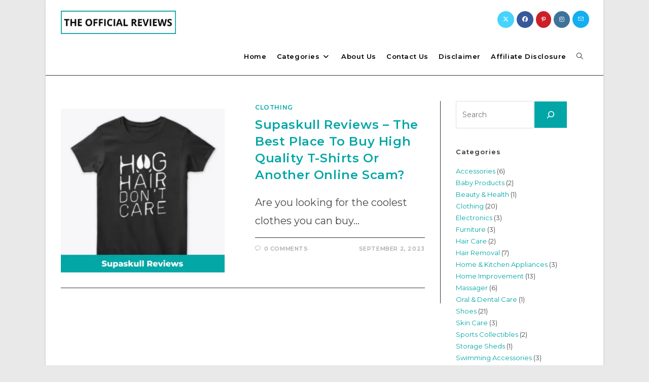

--- FILE ---
content_type: text/html; charset=UTF-8
request_url: https://theofficialreviews.com/tag/supaskull-com-reviews/
body_size: 22120
content:
<!DOCTYPE html><html class="html" lang="en-US" prefix="og: https://ogp.me/ns#"><head><meta charset="UTF-8"/>
<script>var __ezHttpConsent={setByCat:function(src,tagType,attributes,category,force,customSetScriptFn=null){var setScript=function(){if(force||window.ezTcfConsent[category]){if(typeof customSetScriptFn==='function'){customSetScriptFn();}else{var scriptElement=document.createElement(tagType);scriptElement.src=src;attributes.forEach(function(attr){for(var key in attr){if(attr.hasOwnProperty(key)){scriptElement.setAttribute(key,attr[key]);}}});var firstScript=document.getElementsByTagName(tagType)[0];firstScript.parentNode.insertBefore(scriptElement,firstScript);}}};if(force||(window.ezTcfConsent&&window.ezTcfConsent.loaded)){setScript();}else if(typeof getEzConsentData==="function"){getEzConsentData().then(function(ezTcfConsent){if(ezTcfConsent&&ezTcfConsent.loaded){setScript();}else{console.error("cannot get ez consent data");force=true;setScript();}});}else{force=true;setScript();console.error("getEzConsentData is not a function");}},};</script>
<script>var ezTcfConsent=window.ezTcfConsent?window.ezTcfConsent:{loaded:false,store_info:false,develop_and_improve_services:false,measure_ad_performance:false,measure_content_performance:false,select_basic_ads:false,create_ad_profile:false,select_personalized_ads:false,create_content_profile:false,select_personalized_content:false,understand_audiences:false,use_limited_data_to_select_content:false,};function getEzConsentData(){return new Promise(function(resolve){document.addEventListener("ezConsentEvent",function(event){var ezTcfConsent=event.detail.ezTcfConsent;resolve(ezTcfConsent);});});}</script>
<script>if(typeof _setEzCookies!=='function'){function _setEzCookies(ezConsentData){var cookies=window.ezCookieQueue;for(var i=0;i<cookies.length;i++){var cookie=cookies[i];if(ezConsentData&&ezConsentData.loaded&&ezConsentData[cookie.tcfCategory]){document.cookie=cookie.name+"="+cookie.value;}}}}
window.ezCookieQueue=window.ezCookieQueue||[];if(typeof addEzCookies!=='function'){function addEzCookies(arr){window.ezCookieQueue=[...window.ezCookieQueue,...arr];}}
addEzCookies([]);if(window.ezTcfConsent&&window.ezTcfConsent.loaded){_setEzCookies(window.ezTcfConsent);}else if(typeof getEzConsentData==="function"){getEzConsentData().then(function(ezTcfConsent){if(ezTcfConsent&&ezTcfConsent.loaded){_setEzCookies(window.ezTcfConsent);}else{console.error("cannot get ez consent data");_setEzCookies(window.ezTcfConsent);}});}else{console.error("getEzConsentData is not a function");_setEzCookies(window.ezTcfConsent);}</script>
<script data-ezscrex='false' data-cfasync='false' data-pagespeed-no-defer>var __ez=__ez||{};__ez.stms=Date.now();__ez.evt={};__ez.script={};__ez.ck=__ez.ck||{};__ez.template={};__ez.template.isOrig=true;__ez.queue=__ez.queue||function(){var e=0,i=0,t=[],n=!1,o=[],r=[],s=!0,a=function(e,i,n,o,r,s,a){var l=arguments.length>7&&void 0!==arguments[7]?arguments[7]:window,d=this;this.name=e,this.funcName=i,this.parameters=null===n?null:w(n)?n:[n],this.isBlock=o,this.blockedBy=r,this.deleteWhenComplete=s,this.isError=!1,this.isComplete=!1,this.isInitialized=!1,this.proceedIfError=a,this.fWindow=l,this.isTimeDelay=!1,this.process=function(){f("... func = "+e),d.isInitialized=!0,d.isComplete=!0,f("... func.apply: "+e);var i=d.funcName.split("."),n=null,o=this.fWindow||window;i.length>3||(n=3===i.length?o[i[0]][i[1]][i[2]]:2===i.length?o[i[0]][i[1]]:o[d.funcName]),null!=n&&n.apply(null,this.parameters),!0===d.deleteWhenComplete&&delete t[e],!0===d.isBlock&&(f("----- F'D: "+d.name),m())}},l=function(e,i,t,n,o,r,s){var a=arguments.length>7&&void 0!==arguments[7]?arguments[7]:window,l=this;this.name=e,this.path=i,this.async=o,this.defer=r,this.isBlock=t,this.blockedBy=n,this.isInitialized=!1,this.isError=!1,this.isComplete=!1,this.proceedIfError=s,this.fWindow=a,this.isTimeDelay=!1,this.isPath=function(e){return"/"===e[0]&&"/"!==e[1]},this.getSrc=function(e){return void 0!==window.__ezScriptHost&&this.isPath(e)&&"banger.js"!==this.name?window.__ezScriptHost+e:e},this.process=function(){l.isInitialized=!0,f("... file = "+e);var i=this.fWindow?this.fWindow.document:document,t=i.createElement("script");t.src=this.getSrc(this.path),!0===o?t.async=!0:!0===r&&(t.defer=!0),t.onerror=function(){var e={url:window.location.href,name:l.name,path:l.path,user_agent:window.navigator.userAgent};"undefined"!=typeof _ezaq&&(e.pageview_id=_ezaq.page_view_id);var i=encodeURIComponent(JSON.stringify(e)),t=new XMLHttpRequest;t.open("GET","//g.ezoic.net/ezqlog?d="+i,!0),t.send(),f("----- ERR'D: "+l.name),l.isError=!0,!0===l.isBlock&&m()},t.onreadystatechange=t.onload=function(){var e=t.readyState;f("----- F'D: "+l.name),e&&!/loaded|complete/.test(e)||(l.isComplete=!0,!0===l.isBlock&&m())},i.getElementsByTagName("head")[0].appendChild(t)}},d=function(e,i){this.name=e,this.path="",this.async=!1,this.defer=!1,this.isBlock=!1,this.blockedBy=[],this.isInitialized=!0,this.isError=!1,this.isComplete=i,this.proceedIfError=!1,this.isTimeDelay=!1,this.process=function(){}};function c(e,i,n,s,a,d,c,u,f){var m=new l(e,i,n,s,a,d,c,f);!0===u?o[e]=m:r[e]=m,t[e]=m,h(m)}function h(e){!0!==u(e)&&0!=s&&e.process()}function u(e){if(!0===e.isTimeDelay&&!1===n)return f(e.name+" blocked = TIME DELAY!"),!0;if(w(e.blockedBy))for(var i=0;i<e.blockedBy.length;i++){var o=e.blockedBy[i];if(!1===t.hasOwnProperty(o))return f(e.name+" blocked = "+o),!0;if(!0===e.proceedIfError&&!0===t[o].isError)return!1;if(!1===t[o].isComplete)return f(e.name+" blocked = "+o),!0}return!1}function f(e){var i=window.location.href,t=new RegExp("[?&]ezq=([^&#]*)","i").exec(i);"1"===(t?t[1]:null)&&console.debug(e)}function m(){++e>200||(f("let's go"),p(o),p(r))}function p(e){for(var i in e)if(!1!==e.hasOwnProperty(i)){var t=e[i];!0===t.isComplete||u(t)||!0===t.isInitialized||!0===t.isError?!0===t.isError?f(t.name+": error"):!0===t.isComplete?f(t.name+": complete already"):!0===t.isInitialized&&f(t.name+": initialized already"):t.process()}}function w(e){return"[object Array]"==Object.prototype.toString.call(e)}return window.addEventListener("load",(function(){setTimeout((function(){n=!0,f("TDELAY -----"),m()}),5e3)}),!1),{addFile:c,addFileOnce:function(e,i,n,o,r,s,a,l,d){t[e]||c(e,i,n,o,r,s,a,l,d)},addDelayFile:function(e,i){var n=new l(e,i,!1,[],!1,!1,!0);n.isTimeDelay=!0,f(e+" ...  FILE! TDELAY"),r[e]=n,t[e]=n,h(n)},addFunc:function(e,n,s,l,d,c,u,f,m,p){!0===c&&(e=e+"_"+i++);var w=new a(e,n,s,l,d,u,f,p);!0===m?o[e]=w:r[e]=w,t[e]=w,h(w)},addDelayFunc:function(e,i,n){var o=new a(e,i,n,!1,[],!0,!0);o.isTimeDelay=!0,f(e+" ...  FUNCTION! TDELAY"),r[e]=o,t[e]=o,h(o)},items:t,processAll:m,setallowLoad:function(e){s=e},markLoaded:function(e){if(e&&0!==e.length){if(e in t){var i=t[e];!0===i.isComplete?f(i.name+" "+e+": error loaded duplicate"):(i.isComplete=!0,i.isInitialized=!0)}else t[e]=new d(e,!0);f("markLoaded dummyfile: "+t[e].name)}},logWhatsBlocked:function(){for(var e in t)!1!==t.hasOwnProperty(e)&&u(t[e])}}}();__ez.evt.add=function(e,t,n){e.addEventListener?e.addEventListener(t,n,!1):e.attachEvent?e.attachEvent("on"+t,n):e["on"+t]=n()},__ez.evt.remove=function(e,t,n){e.removeEventListener?e.removeEventListener(t,n,!1):e.detachEvent?e.detachEvent("on"+t,n):delete e["on"+t]};__ez.script.add=function(e){var t=document.createElement("script");t.src=e,t.async=!0,t.type="text/javascript",document.getElementsByTagName("head")[0].appendChild(t)};__ez.dot=__ez.dot||{};__ez.queue.addFileOnce('/detroitchicago/boise.js', '//go.ezodn.com/detroitchicago/boise.js?gcb=195-0&cb=5', true, [], true, false, true, false);__ez.queue.addFileOnce('/parsonsmaize/abilene.js', '//go.ezodn.com/parsonsmaize/abilene.js?gcb=195-0&cb=e80eca0cdb', true, [], true, false, true, false);__ez.queue.addFileOnce('/parsonsmaize/mulvane.js', '//go.ezodn.com/parsonsmaize/mulvane.js?gcb=195-0&cb=e75e48eec0', true, ['/parsonsmaize/abilene.js'], true, false, true, false);__ez.queue.addFileOnce('/detroitchicago/birmingham.js', '//go.ezodn.com/detroitchicago/birmingham.js?gcb=195-0&cb=539c47377c', true, ['/parsonsmaize/abilene.js'], true, false, true, false);</script>
<script data-ezscrex="false" type="text/javascript" data-cfasync="false">window._ezaq = Object.assign({"ad_cache_level":0,"adpicker_placement_cnt":0,"ai_placeholder_cache_level":0,"ai_placeholder_placement_cnt":-1,"domain":"theofficialreviews.com","domain_id":487863,"ezcache_level":0,"ezcache_skip_code":0,"has_bad_image":0,"has_bad_words":0,"is_sitespeed":0,"lt_cache_level":0,"response_size":97592,"response_size_orig":91764,"response_time_orig":0,"template_id":120,"url":"https://theofficialreviews.com/tag/supaskull-com-reviews/","word_count":0,"worst_bad_word_level":0}, typeof window._ezaq !== "undefined" ? window._ezaq : {});__ez.queue.markLoaded('ezaqBaseReady');</script>
<script type='text/javascript' data-ezscrex='false' data-cfasync='false'>
window.ezAnalyticsStatic = true;
window._ez_send_requests_through_ezoic = true;window.ezWp = true;
function analyticsAddScript(script) {
	var ezDynamic = document.createElement('script');
	ezDynamic.type = 'text/javascript';
	ezDynamic.innerHTML = script;
	document.head.appendChild(ezDynamic);
}
function getCookiesWithPrefix() {
    var allCookies = document.cookie.split(';');
    var cookiesWithPrefix = {};

    for (var i = 0; i < allCookies.length; i++) {
        var cookie = allCookies[i].trim();

        for (var j = 0; j < arguments.length; j++) {
            var prefix = arguments[j];
            if (cookie.indexOf(prefix) === 0) {
                var cookieParts = cookie.split('=');
                var cookieName = cookieParts[0];
                var cookieValue = cookieParts.slice(1).join('=');
                cookiesWithPrefix[cookieName] = decodeURIComponent(cookieValue);
                break; // Once matched, no need to check other prefixes
            }
        }
    }

    return cookiesWithPrefix;
}
function productAnalytics() {
	var d = {"dhh":"//go.ezodn.com","pr":[6],"omd5":"c3b68a4db999a46c8dae5d01b5931c40","nar":"risk score"};
	d.u = _ezaq.url;
	d.p = _ezaq.page_view_id;
	d.v = _ezaq.visit_uuid;
	d.ab = _ezaq.ab_test_id;
	d.e = JSON.stringify(_ezaq);
	d.ref = document.referrer;
	d.c = getCookiesWithPrefix('active_template', 'ez', 'lp_');
	if(typeof ez_utmParams !== 'undefined') {
		d.utm = ez_utmParams;
	}

	var dataText = JSON.stringify(d);
	var xhr = new XMLHttpRequest();
	xhr.open('POST','//g.ezoic.net/ezais/analytics?cb=1', true);
	xhr.onload = function () {
		if (xhr.status!=200) {
            return;
		}

        if(document.readyState !== 'loading') {
            analyticsAddScript(xhr.response);
            return;
        }

        var eventFunc = function() {
            if(document.readyState === 'loading') {
                return;
            }
            document.removeEventListener('readystatechange', eventFunc, false);
            analyticsAddScript(xhr.response);
        };

        document.addEventListener('readystatechange', eventFunc, false);
	};
	xhr.setRequestHeader('Content-Type','text/plain');
	xhr.send(dataText);
}
__ez.queue.addFunc("productAnalytics", "productAnalytics", null, true, ['ezaqBaseReady'], false, false, false, true);
</script><base href="https://theofficialreviews.com/tag/supaskull-com-reviews/"/>
	
	<link rel="profile" href="https://gmpg.org/xfn/11"/>

	<meta name="viewport" content="width=device-width, initial-scale=1"/>
<!-- Search Engine Optimization by Rank Math PRO - https://rankmath.com/ -->
<title>supaskull com reviews Archives - The Official Reviews</title>
<meta name="robots" content="index, follow, max-snippet:-1, max-video-preview:-1, max-image-preview:large"/>
<link rel="canonical" href="https://theofficialreviews.com/tag/supaskull-com-reviews/"/>
<meta property="og:locale" content="en_US"/>
<meta property="og:type" content="article"/>
<meta property="og:title" content="supaskull com reviews Archives - The Official Reviews"/>
<meta property="og:url" content="https://theofficialreviews.com/tag/supaskull-com-reviews/"/>
<meta property="og:site_name" content="The Official Reviews"/>
<meta name="twitter:card" content="summary_large_image"/>
<meta name="twitter:title" content="supaskull com reviews Archives - The Official Reviews"/>
<meta name="twitter:label1" content="Posts"/>
<meta name="twitter:data1" content="1"/>
<script type="application/ld+json" class="rank-math-schema-pro">{"@context":"https://schema.org","@graph":[{"@type":"Person","@id":"https://theofficialreviews.com/#person","name":"The Official Reviews","image":{"@type":"ImageObject","@id":"https://theofficialreviews.com/#logo","url":"https://theofficialreviews.com/wp-content/uploads/2022/06/The-Official-Reviews.webp","contentUrl":"https://theofficialreviews.com/wp-content/uploads/2022/06/The-Official-Reviews.webp","caption":"The Official Reviews","inLanguage":"en-US","width":"985","height":"198"}},{"@type":"WebSite","@id":"https://theofficialreviews.com/#website","url":"https://theofficialreviews.com","name":"The Official Reviews","publisher":{"@id":"https://theofficialreviews.com/#person"},"inLanguage":"en-US"},{"@type":"BreadcrumbList","@id":"https://theofficialreviews.com/tag/supaskull-com-reviews/#breadcrumb","itemListElement":[{"@type":"ListItem","position":"1","item":{"@id":"https://theofficialreviews.com","name":"Home"}},{"@type":"ListItem","position":"2","item":{"@id":"https://theofficialreviews.com/tag/supaskull-com-reviews/","name":"supaskull com reviews"}}]},{"@type":"CollectionPage","@id":"https://theofficialreviews.com/tag/supaskull-com-reviews/#webpage","url":"https://theofficialreviews.com/tag/supaskull-com-reviews/","name":"supaskull com reviews Archives - The Official Reviews","isPartOf":{"@id":"https://theofficialreviews.com/#website"},"inLanguage":"en-US","breadcrumb":{"@id":"https://theofficialreviews.com/tag/supaskull-com-reviews/#breadcrumb"}}]}</script>
<!-- /Rank Math WordPress SEO plugin -->

<link rel="dns-prefetch" href="//www.googletagmanager.com"/>
<link rel="dns-prefetch" href="//fonts.googleapis.com"/>
<style id="wp-img-auto-sizes-contain-inline-css">
img:is([sizes=auto i],[sizes^="auto," i]){contain-intrinsic-size:3000px 1500px}
/*# sourceURL=wp-img-auto-sizes-contain-inline-css */
</style>
<link rel="stylesheet" id="litespeed-cache-dummy-css" href="https://theofficialreviews.com/wp-content/plugins/litespeed-cache/assets/css/litespeed-dummy.css?ver=6.9" media="all"/>
<style id="wp-emoji-styles-inline-css">

	img.wp-smiley, img.emoji {
		display: inline !important;
		border: none !important;
		box-shadow: none !important;
		height: 1em !important;
		width: 1em !important;
		margin: 0 0.07em !important;
		vertical-align: -0.1em !important;
		background: none !important;
		padding: 0 !important;
	}
/*# sourceURL=wp-emoji-styles-inline-css */
</style>
<link rel="stylesheet" id="wp-block-library-css" href="https://theofficialreviews.com/wp-includes/css/dist/block-library/style.min.css?ver=6.9" media="all"/>
<style id="wp-block-library-inline-css">
/*wp_block_styles_on_demand_placeholder:696b74c2c3df8*/
/*# sourceURL=wp-block-library-inline-css */
</style>
<style id="classic-theme-styles-inline-css">
/*! This file is auto-generated */
.wp-block-button__link{color:#fff;background-color:#32373c;border-radius:9999px;box-shadow:none;text-decoration:none;padding:calc(.667em + 2px) calc(1.333em + 2px);font-size:1.125em}.wp-block-file__button{background:#32373c;color:#fff;text-decoration:none}
/*# sourceURL=/wp-includes/css/classic-themes.min.css */
</style>
<link rel="stylesheet" id="affiliate-block-fontawesome-css" href="https://theofficialreviews.com/wp-content/plugins/affiliatebooster-blocks/dist/assets/fontawesome/css/all.min.css?ver=1760940196" media="all"/>
<style id="wpxpo-global-style-inline-css">
:root {
			--preset-color1: #037fff;
			--preset-color2: #026fe0;
			--preset-color3: #071323;
			--preset-color4: #132133;
			--preset-color5: #34495e;
			--preset-color6: #787676;
			--preset-color7: #f0f2f3;
			--preset-color8: #f8f9fa;
			--preset-color9: #ffffff;
		}{}
/*# sourceURL=wpxpo-global-style-inline-css */
</style>
<style id="ultp-preset-colors-style-inline-css">
:root { --postx_preset_Base_1_color: #f4f4ff; --postx_preset_Base_2_color: #dddff8; --postx_preset_Base_3_color: #B4B4D6; --postx_preset_Primary_color: #3323f0; --postx_preset_Secondary_color: #4a5fff; --postx_preset_Tertiary_color: #FFFFFF; --postx_preset_Contrast_3_color: #545472; --postx_preset_Contrast_2_color: #262657; --postx_preset_Contrast_1_color: #10102e; --postx_preset_Over_Primary_color: #ffffff;  }
/*# sourceURL=ultp-preset-colors-style-inline-css */
</style>
<style id="ultp-preset-gradient-style-inline-css">
:root { --postx_preset_Primary_to_Secondary_to_Right_gradient: linear-gradient(90deg, var(--postx_preset_Primary_color) 0%, var(--postx_preset_Secondary_color) 100%); --postx_preset_Primary_to_Secondary_to_Bottom_gradient: linear-gradient(180deg, var(--postx_preset_Primary_color) 0%, var(--postx_preset_Secondary_color) 100%); --postx_preset_Secondary_to_Primary_to_Right_gradient: linear-gradient(90deg, var(--postx_preset_Secondary_color) 0%, var(--postx_preset_Primary_color) 100%); --postx_preset_Secondary_to_Primary_to_Bottom_gradient: linear-gradient(180deg, var(--postx_preset_Secondary_color) 0%, var(--postx_preset_Primary_color) 100%); --postx_preset_Cold_Evening_gradient: linear-gradient(0deg, rgb(12, 52, 131) 0%, rgb(162, 182, 223) 100%, rgb(107, 140, 206) 100%, rgb(162, 182, 223) 100%); --postx_preset_Purple_Division_gradient: linear-gradient(0deg, rgb(112, 40, 228) 0%, rgb(229, 178, 202) 100%); --postx_preset_Over_Sun_gradient: linear-gradient(60deg, rgb(171, 236, 214) 0%, rgb(251, 237, 150) 100%); --postx_preset_Morning_Salad_gradient: linear-gradient(-255deg, rgb(183, 248, 219) 0%, rgb(80, 167, 194) 100%); --postx_preset_Fabled_Sunset_gradient: linear-gradient(-270deg, rgb(35, 21, 87) 0%, rgb(68, 16, 122) 29%, rgb(255, 19, 97) 67%, rgb(255, 248, 0) 100%);  }
/*# sourceURL=ultp-preset-gradient-style-inline-css */
</style>
<style id="ultp-preset-typo-style-inline-css">
:root { --postx_preset_Heading_typo_font_family: Helvetica; --postx_preset_Heading_typo_font_family_type: sans-serif; --postx_preset_Heading_typo_font_weight: 600; --postx_preset_Heading_typo_text_transform: capitalize; --postx_preset_Body_and_Others_typo_font_family: Helvetica; --postx_preset_Body_and_Others_typo_font_family_type: sans-serif; --postx_preset_Body_and_Others_typo_font_weight: 400; --postx_preset_Body_and_Others_typo_text_transform: lowercase; --postx_preset_body_typo_font_size_lg: 16px; --postx_preset_paragraph_1_typo_font_size_lg: 12px; --postx_preset_paragraph_2_typo_font_size_lg: 12px; --postx_preset_paragraph_3_typo_font_size_lg: 12px; --postx_preset_heading_h1_typo_font_size_lg: 42px; --postx_preset_heading_h2_typo_font_size_lg: 36px; --postx_preset_heading_h3_typo_font_size_lg: 30px; --postx_preset_heading_h4_typo_font_size_lg: 24px; --postx_preset_heading_h5_typo_font_size_lg: 20px; --postx_preset_heading_h6_typo_font_size_lg: 16px; }
/*# sourceURL=ultp-preset-typo-style-inline-css */
</style>
<link rel="stylesheet" id="font-awesome-css" href="https://theofficialreviews.com/wp-content/themes/oceanwp/assets/fonts/fontawesome/css/all.min.css?ver=6.7.2" media="all"/>
<link rel="stylesheet" id="simple-line-icons-css" href="https://theofficialreviews.com/wp-content/themes/oceanwp/assets/css/third/simple-line-icons.min.css?ver=2.4.0" media="all"/>
<link rel="stylesheet" id="oceanwp-style-css" href="https://theofficialreviews.com/wp-content/themes/oceanwp/assets/css/style.min.css?ver=4.1.4" media="all"/>
<link rel="stylesheet" id="oceanwp-google-font-montserrat-css" href="//fonts.googleapis.com/css?family=Montserrat%3A100%2C200%2C300%2C400%2C500%2C600%2C700%2C800%2C900%2C100i%2C200i%2C300i%2C400i%2C500i%2C600i%2C700i%2C800i%2C900i&amp;subset=latin&amp;display=swap&amp;ver=6.9" media="all"/>
<link rel="stylesheet" id="oceanwp-google-font-montaga-css" href="//fonts.googleapis.com/css?family=Montaga%3A100%2C200%2C300%2C400%2C500%2C600%2C700%2C800%2C900%2C100i%2C200i%2C300i%2C400i%2C500i%2C600i%2C700i%2C800i%2C900i&amp;subset=latin&amp;display=swap&amp;ver=6.9" media="all"/>
<link rel="stylesheet" id="kadence-blocks-column-css" href="https://theofficialreviews.com/wp-content/plugins/kadence-blocks/dist/style-blocks-column.css?ver=3.5.29" media="all"/>
<link rel="stylesheet" id="kadence-blocks-tableofcontents-css" href="https://theofficialreviews.com/wp-content/plugins/kadence-blocks/dist/style-blocks-tableofcontents.css?ver=3.5.29" media="all"/>
<style id="kadence-blocks-advancedheading-inline-css">
.wp-block-kadence-advancedheading mark{background:transparent;border-style:solid;border-width:0}.wp-block-kadence-advancedheading mark.kt-highlight{color:#f76a0c;}.kb-adv-heading-icon{display: inline-flex;justify-content: center;align-items: center;} .is-layout-constrained > .kb-advanced-heading-link {display: block;}.kb-screen-reader-text{position:absolute;width:1px;height:1px;padding:0;margin:-1px;overflow:hidden;clip:rect(0,0,0,0);}
/*# sourceURL=kadence-blocks-advancedheading-inline-css */
</style>
<link rel="stylesheet" id="kadence-blocks-rowlayout-css" href="https://theofficialreviews.com/wp-content/plugins/kadence-blocks/dist/style-blocks-rowlayout.css?ver=3.5.29" media="all"/>
<link rel="stylesheet" id="kadence-blocks-iconlist-css" href="https://theofficialreviews.com/wp-content/plugins/kadence-blocks/dist/style-blocks-iconlist.css?ver=3.5.29" media="all"/>
<style id="kadence-blocks-global-variables-inline-css">
:root {--global-kb-font-size-sm:clamp(0.8rem, 0.73rem + 0.217vw, 0.9rem);--global-kb-font-size-md:clamp(1.1rem, 0.995rem + 0.326vw, 1.25rem);--global-kb-font-size-lg:clamp(1.75rem, 1.576rem + 0.543vw, 2rem);--global-kb-font-size-xl:clamp(2.25rem, 1.728rem + 1.63vw, 3rem);--global-kb-font-size-xxl:clamp(2.5rem, 1.456rem + 3.26vw, 4rem);--global-kb-font-size-xxxl:clamp(2.75rem, 0.489rem + 7.065vw, 6rem);}:root {--global-palette1: #3182CE;--global-palette2: #2B6CB0;--global-palette3: #1A202C;--global-palette4: #2D3748;--global-palette5: #4A5568;--global-palette6: #718096;--global-palette7: #EDF2F7;--global-palette8: #F7FAFC;--global-palette9: #ffffff;}
/*# sourceURL=kadence-blocks-global-variables-inline-css */
</style>
<style id="kadence_blocks_css-inline-css">
.kadence-column3280_d6408b-c7 > .kt-inside-inner-col{column-gap:var(--global-kb-gap-sm, 1rem);}.kadence-column3280_d6408b-c7 > .kt-inside-inner-col{flex-direction:column;}.kadence-column3280_d6408b-c7 > .kt-inside-inner-col > .aligncenter{width:100%;}@media all and (max-width: 1024px){.kadence-column3280_d6408b-c7 > .kt-inside-inner-col{flex-direction:column;justify-content:center;}}@media all and (max-width: 767px){.kadence-column3280_d6408b-c7 > .kt-inside-inner-col{flex-direction:column;justify-content:center;}}.kb-table-of-content-nav.kb-table-of-content-id3280_85e330-22 .kb-table-of-content-wrap{background-color:#f6f6fb;}.kb-table-of-content-nav.kb-table-of-content-id3280_85e330-22 .kb-table-of-contents-title-wrap{color:#333333;}.kb-table-of-content-nav.kb-table-of-content-id3280_85e330-22 .kb-table-of-contents-title{color:#333333;font-size:25px;font-family:Montserrat;font-weight:400;}.kb-table-of-content-nav.kb-table-of-content-id3280_85e330-22 .kb-table-of-content-wrap .kb-table-of-content-list{color:#03a6a6;font-size:17px;line-height:35px;font-family:Montserrat;font-weight:400;}.kb-table-of-content-nav.kb-table-of-content-id3280_85e330-22 .kb-table-of-content-wrap .kb-table-of-content-list .kb-table-of-contents__entry:hover{color:#333333;}.kb-table-of-content-nav.kb-table-of-content-id3280_85e330-22 .kb-toggle-icon-style-basiccircle .kb-table-of-contents-icon-trigger:after, .kb-table-of-content-nav.kb-table-of-content-id3280_85e330-22 .kb-toggle-icon-style-basiccircle .kb-table-of-contents-icon-trigger:before, .kb-table-of-content-nav.kb-table-of-content-id3280_85e330-22 .kb-toggle-icon-style-arrowcircle .kb-table-of-contents-icon-trigger:after, .kb-table-of-content-nav.kb-table-of-content-id3280_85e330-22 .kb-toggle-icon-style-arrowcircle .kb-table-of-contents-icon-trigger:before, .kb-table-of-content-nav.kb-table-of-content-id3280_85e330-22 .kb-toggle-icon-style-xclosecircle .kb-table-of-contents-icon-trigger:after, .kb-table-of-content-nav.kb-table-of-content-id3280_85e330-22 .kb-toggle-icon-style-xclosecircle .kb-table-of-contents-icon-trigger:before{background-color:#f6f6fb;}.kadence-column3280_795261-84 > .kt-inside-inner-col{column-gap:var(--global-kb-gap-sm, 1rem);}.kadence-column3280_795261-84 > .kt-inside-inner-col{flex-direction:column;}.kadence-column3280_795261-84 > .kt-inside-inner-col > .aligncenter{width:100%;}@media all and (max-width: 1024px){.kadence-column3280_795261-84 > .kt-inside-inner-col{flex-direction:column;justify-content:center;}}@media all and (max-width: 767px){.kadence-column3280_795261-84 > .kt-inside-inner-col{flex-direction:column;justify-content:center;}}.wp-block-kadence-advancedheading.kt-adv-heading3280_ec42ec-19, .wp-block-kadence-advancedheading.kt-adv-heading3280_ec42ec-19[data-kb-block="kb-adv-heading3280_ec42ec-19"]{padding-top:30px;padding-right:30px;padding-bottom:30px;padding-left:30px;background-color:#f6f6fb;}.wp-block-kadence-advancedheading.kt-adv-heading3280_ec42ec-19 mark.kt-highlight, .wp-block-kadence-advancedheading.kt-adv-heading3280_ec42ec-19[data-kb-block="kb-adv-heading3280_ec42ec-19"] mark.kt-highlight{-webkit-box-decoration-break:clone;box-decoration-break:clone;}.kadence-column3280_4ce68f-11 > .kt-inside-inner-col{border-top:2px solid #ff9900;border-right:2px solid #ff9900;border-bottom:2px solid #ff9900;border-left:2px solid #ff9900;}.kadence-column3280_4ce68f-11 > .kt-inside-inner-col{column-gap:var(--global-kb-gap-sm, 1rem);}.kadence-column3280_4ce68f-11 > .kt-inside-inner-col{flex-direction:column;}.kadence-column3280_4ce68f-11 > .kt-inside-inner-col > .aligncenter{width:100%;}.kadence-column3280_4ce68f-11, .kt-inside-inner-col > .kadence-column3280_4ce68f-11:not(.specificity){margin-bottom:30px;}@media all and (max-width: 1024px){.kadence-column3280_4ce68f-11 > .kt-inside-inner-col{border-top:2px solid #ff9900;border-right:2px solid #ff9900;border-bottom:2px solid #ff9900;border-left:2px solid #ff9900;flex-direction:column;justify-content:center;}}@media all and (max-width: 767px){.kadence-column3280_4ce68f-11 > .kt-inside-inner-col{border-top:2px solid #ff9900;border-right:2px solid #ff9900;border-bottom:2px solid #ff9900;border-left:2px solid #ff9900;flex-direction:column;justify-content:center;}}.wp-block-kadence-advancedheading.kt-adv-heading3280_5aa1ea-95, .wp-block-kadence-advancedheading.kt-adv-heading3280_5aa1ea-95[data-kb-block="kb-adv-heading3280_5aa1ea-95"]{padding-top:10px;padding-bottom:10px;text-align:center;font-weight:bold;background-color:#ff9900;}.wp-block-kadence-advancedheading.kt-adv-heading3280_5aa1ea-95 mark.kt-highlight, .wp-block-kadence-advancedheading.kt-adv-heading3280_5aa1ea-95[data-kb-block="kb-adv-heading3280_5aa1ea-95"] mark.kt-highlight{-webkit-box-decoration-break:clone;box-decoration-break:clone;}.kb-row-layout-id3280_b946c3-90 > .kt-row-column-wrap{padding-top:var(--global-kb-spacing-sm, 1.5rem);padding-bottom:var(--global-kb-spacing-sm, 1.5rem);}.kb-row-layout-id3280_b946c3-90 > .kt-row-column-wrap > div:not(.added-for-specificity){grid-column:initial;}.kb-row-layout-id3280_b946c3-90 > .kt-row-column-wrap{grid-template-columns:repeat(4, minmax(0, 1fr));}@media all and (max-width: 767px){.kb-row-layout-id3280_b946c3-90 > .kt-row-column-wrap > div:not(.added-for-specificity){grid-column:initial;}.kb-row-layout-id3280_b946c3-90 > .kt-row-column-wrap{grid-template-columns:minmax(0, 1fr);}}.kadence-column3280_23e355-3e > .kt-inside-inner-col{column-gap:var(--global-kb-gap-sm, 1rem);}.kadence-column3280_23e355-3e > .kt-inside-inner-col{flex-direction:column;}.kadence-column3280_23e355-3e > .kt-inside-inner-col > .aligncenter{width:100%;}@media all and (max-width: 1024px){.kadence-column3280_23e355-3e > .kt-inside-inner-col{flex-direction:column;justify-content:center;}}@media all and (max-width: 767px){.kadence-column3280_23e355-3e > .kt-inside-inner-col{flex-direction:column;justify-content:center;}}.kadence-column3280_36ac08-30 > .kt-inside-inner-col{column-gap:var(--global-kb-gap-sm, 1rem);}.kadence-column3280_36ac08-30 > .kt-inside-inner-col{flex-direction:column;}.kadence-column3280_36ac08-30 > .kt-inside-inner-col > .aligncenter{width:100%;}@media all and (max-width: 1024px){.kadence-column3280_36ac08-30 > .kt-inside-inner-col{flex-direction:column;justify-content:center;}}@media all and (max-width: 767px){.kadence-column3280_36ac08-30 > .kt-inside-inner-col{flex-direction:column;justify-content:center;}}.kadence-column3280_9b7e92-96 > .kt-inside-inner-col{column-gap:var(--global-kb-gap-sm, 1rem);}.kadence-column3280_9b7e92-96 > .kt-inside-inner-col{flex-direction:column;}.kadence-column3280_9b7e92-96 > .kt-inside-inner-col > .aligncenter{width:100%;}@media all and (max-width: 1024px){.kadence-column3280_9b7e92-96 > .kt-inside-inner-col{flex-direction:column;justify-content:center;}}@media all and (max-width: 767px){.kadence-column3280_9b7e92-96 > .kt-inside-inner-col{flex-direction:column;justify-content:center;}}.kadence-column3280_6e394b-db > .kt-inside-inner-col{column-gap:var(--global-kb-gap-sm, 1rem);}.kadence-column3280_6e394b-db > .kt-inside-inner-col{flex-direction:column;}.kadence-column3280_6e394b-db > .kt-inside-inner-col > .aligncenter{width:100%;}@media all and (max-width: 1024px){.kadence-column3280_6e394b-db > .kt-inside-inner-col{flex-direction:column;justify-content:center;}}@media all and (max-width: 767px){.kadence-column3280_6e394b-db > .kt-inside-inner-col{flex-direction:column;justify-content:center;}}.kadence-column3280_03885f-ee > .kt-inside-inner-col{padding-top:20px;padding-right:20px;padding-bottom:20px;padding-left:20px;}.kadence-column3280_03885f-ee > .kt-inside-inner-col{column-gap:var(--global-kb-gap-sm, 1rem);}.kadence-column3280_03885f-ee > .kt-inside-inner-col{flex-direction:column;}.kadence-column3280_03885f-ee > .kt-inside-inner-col > .aligncenter{width:100%;}.kadence-column3280_03885f-ee > .kt-inside-inner-col{background-color:#f6f6fb;}@media all and (max-width: 1024px){.kadence-column3280_03885f-ee > .kt-inside-inner-col{flex-direction:column;justify-content:center;}}@media all and (max-width: 767px){.kadence-column3280_03885f-ee > .kt-inside-inner-col{flex-direction:column;justify-content:center;}}.wp-block-kadence-iconlist.kt-svg-icon-list-items3280_65640f-56:not(.this-stops-third-party-issues){margin-top:0px;margin-bottom:0px;}.wp-block-kadence-iconlist.kt-svg-icon-list-items3280_65640f-56 ul.kt-svg-icon-list:not(.this-prevents-issues):not(.this-stops-third-party-issues):not(.tijsloc){margin-top:0px;margin-right:0px;margin-bottom:9px;margin-left:0px;}.wp-block-kadence-iconlist.kt-svg-icon-list-items3280_65640f-56 ul.kt-svg-icon-list{grid-row-gap:5px;}.kt-svg-icon-list-items3280_65640f-56 ul.kt-svg-icon-list .kt-svg-icon-list-item-wrap, .kt-svg-icon-list-items3280_65640f-56 ul.kt-svg-icon-list .kt-svg-icon-list-item-wrap a{font-size:18px;}.kt-svg-icon-list-item-3280_3f61f1-3a .kt-svg-icon-list-single{font-size:20px !important;color:#03a6a6 !important;}.kt-svg-icon-list-item-3280_3f61f1-3a .kt-svg-icon-list-text mark.kt-highlight{background-color:unset;color:#f76a0c;-webkit-box-decoration-break:clone;box-decoration-break:clone;}.kt-svg-icon-list-item-3280_d45471-a5 .kt-svg-icon-list-single{font-size:20px !important;color:#03a6a6 !important;}.kt-svg-icon-list-item-3280_d45471-a5 .kt-svg-icon-list-text mark.kt-highlight{background-color:unset;color:#f76a0c;-webkit-box-decoration-break:clone;box-decoration-break:clone;}.kt-svg-icon-list-item-3280_e537f3-43 .kt-svg-icon-list-single{font-size:20px !important;color:#03a6a6 !important;}.kt-svg-icon-list-item-3280_e537f3-43 .kt-svg-icon-list-text mark.kt-highlight{background-color:unset;color:#f76a0c;-webkit-box-decoration-break:clone;box-decoration-break:clone;}.kt-svg-icon-list-item-3280_9f69aa-f9 .kt-svg-icon-list-single{font-size:20px !important;color:#03a6a6 !important;}.kt-svg-icon-list-item-3280_9f69aa-f9 .kt-svg-icon-list-text mark.kt-highlight{background-color:unset;color:#f76a0c;-webkit-box-decoration-break:clone;box-decoration-break:clone;}.kadence-column3280_3b891f-81 > .kt-inside-inner-col{border-top:2px solid #ff9900;border-right:2px solid #ff9900;border-bottom:2px solid #ff9900;border-left:2px solid #ff9900;}.kadence-column3280_3b891f-81 > .kt-inside-inner-col{column-gap:var(--global-kb-gap-sm, 1rem);}.kadence-column3280_3b891f-81 > .kt-inside-inner-col{flex-direction:column;}.kadence-column3280_3b891f-81 > .kt-inside-inner-col > .aligncenter{width:100%;}.kadence-column3280_3b891f-81, .kt-inside-inner-col > .kadence-column3280_3b891f-81:not(.specificity){margin-bottom:30px;}@media all and (max-width: 1024px){.kadence-column3280_3b891f-81 > .kt-inside-inner-col{border-top:2px solid #ff9900;border-right:2px solid #ff9900;border-bottom:2px solid #ff9900;border-left:2px solid #ff9900;flex-direction:column;justify-content:center;}}@media all and (max-width: 767px){.kadence-column3280_3b891f-81 > .kt-inside-inner-col{border-top:2px solid #ff9900;border-right:2px solid #ff9900;border-bottom:2px solid #ff9900;border-left:2px solid #ff9900;flex-direction:column;justify-content:center;}}.wp-block-kadence-advancedheading.kt-adv-heading3280_9cbd9d-d5, .wp-block-kadence-advancedheading.kt-adv-heading3280_9cbd9d-d5[data-kb-block="kb-adv-heading3280_9cbd9d-d5"]{padding-top:10px;padding-bottom:10px;text-align:center;font-weight:bold;background-color:#ff9900;}.wp-block-kadence-advancedheading.kt-adv-heading3280_9cbd9d-d5 mark.kt-highlight, .wp-block-kadence-advancedheading.kt-adv-heading3280_9cbd9d-d5[data-kb-block="kb-adv-heading3280_9cbd9d-d5"] mark.kt-highlight{-webkit-box-decoration-break:clone;box-decoration-break:clone;}.kb-row-layout-id3280_e0feed-8a > .kt-row-column-wrap{padding-top:var(--global-kb-spacing-sm, 1.5rem);padding-bottom:var(--global-kb-spacing-sm, 1.5rem);}.kb-row-layout-id3280_e0feed-8a > .kt-row-column-wrap > div:not(.added-for-specificity){grid-column:initial;}.kb-row-layout-id3280_e0feed-8a > .kt-row-column-wrap{grid-template-columns:repeat(4, minmax(0, 1fr));}@media all and (max-width: 767px){.kb-row-layout-id3280_e0feed-8a > .kt-row-column-wrap > div:not(.added-for-specificity){grid-column:initial;}.kb-row-layout-id3280_e0feed-8a > .kt-row-column-wrap{grid-template-columns:minmax(0, 1fr);}}.kadence-column3280_e1135f-bc > .kt-inside-inner-col{column-gap:var(--global-kb-gap-sm, 1rem);}.kadence-column3280_e1135f-bc > .kt-inside-inner-col{flex-direction:column;}.kadence-column3280_e1135f-bc > .kt-inside-inner-col > .aligncenter{width:100%;}@media all and (max-width: 1024px){.kadence-column3280_e1135f-bc > .kt-inside-inner-col{flex-direction:column;justify-content:center;}}@media all and (max-width: 767px){.kadence-column3280_e1135f-bc > .kt-inside-inner-col{flex-direction:column;justify-content:center;}}.kadence-column3280_9a6885-ab > .kt-inside-inner-col{column-gap:var(--global-kb-gap-sm, 1rem);}.kadence-column3280_9a6885-ab > .kt-inside-inner-col{flex-direction:column;}.kadence-column3280_9a6885-ab > .kt-inside-inner-col > .aligncenter{width:100%;}@media all and (max-width: 1024px){.kadence-column3280_9a6885-ab > .kt-inside-inner-col{flex-direction:column;justify-content:center;}}@media all and (max-width: 767px){.kadence-column3280_9a6885-ab > .kt-inside-inner-col{flex-direction:column;justify-content:center;}}.kadence-column3280_a74e3d-cf > .kt-inside-inner-col{column-gap:var(--global-kb-gap-sm, 1rem);}.kadence-column3280_a74e3d-cf > .kt-inside-inner-col{flex-direction:column;}.kadence-column3280_a74e3d-cf > .kt-inside-inner-col > .aligncenter{width:100%;}@media all and (max-width: 1024px){.kadence-column3280_a74e3d-cf > .kt-inside-inner-col{flex-direction:column;justify-content:center;}}@media all and (max-width: 767px){.kadence-column3280_a74e3d-cf > .kt-inside-inner-col{flex-direction:column;justify-content:center;}}.kadence-column3280_bcb532-2e > .kt-inside-inner-col{column-gap:var(--global-kb-gap-sm, 1rem);}.kadence-column3280_bcb532-2e > .kt-inside-inner-col{flex-direction:column;}.kadence-column3280_bcb532-2e > .kt-inside-inner-col > .aligncenter{width:100%;}@media all and (max-width: 1024px){.kadence-column3280_bcb532-2e > .kt-inside-inner-col{flex-direction:column;justify-content:center;}}@media all and (max-width: 767px){.kadence-column3280_bcb532-2e > .kt-inside-inner-col{flex-direction:column;justify-content:center;}}
/*# sourceURL=kadence_blocks_css-inline-css */
</style>
<link rel="stylesheet" id="oe-widgets-style-css" href="https://theofficialreviews.com/wp-content/plugins/ocean-extra/assets/css/widgets.css?ver=6.9" media="all"/>
<link rel="stylesheet" id="oss-social-share-style-css" href="https://theofficialreviews.com/wp-content/plugins/ocean-social-sharing/assets/css/style.min.css?ver=6.9" media="all"/>
<style id="kadence_blocks_palette_css">:root .has-kb-palette-7-color{color:#03a6a6}:root .has-kb-palette-7-background-color{background-color:#03a6a6}:root .has-kb-palette-8-color{color:#ffffff}:root .has-kb-palette-8-background-color{background-color:#ffffff}</style><script src="https://theofficialreviews.com/wp-includes/js/jquery/jquery.min.js?ver=3.7.1" id="jquery-core-js"></script>
<script src="https://theofficialreviews.com/wp-includes/js/jquery/jquery-migrate.min.js?ver=3.4.1" id="jquery-migrate-js"></script>

<!-- Google tag (gtag.js) snippet added by Site Kit -->
<!-- Google Analytics snippet added by Site Kit -->
<script src="https://www.googletagmanager.com/gtag/js?id=GT-PHPDFNP" id="google_gtagjs-js" async=""></script>
<script id="google_gtagjs-js-after">
window.dataLayer = window.dataLayer || [];function gtag(){dataLayer.push(arguments);}
gtag("set","linker",{"domains":["theofficialreviews.com"]});
gtag("js", new Date());
gtag("set", "developer_id.dZTNiMT", true);
gtag("config", "GT-PHPDFNP");
//# sourceURL=google_gtagjs-js-after
</script>
<link rel="https://api.w.org/" href="https://theofficialreviews.com/wp-json/"/><link rel="alternate" title="JSON" type="application/json" href="https://theofficialreviews.com/wp-json/wp/v2/tags/1149"/><style type="text/css">.aawp .aawp-tb__row--highlight{background-color:#256aaf;}.aawp .aawp-tb__row--highlight{color:#fff;}.aawp .aawp-tb__row--highlight a{color:#fff;}</style><meta name="generator" content="Site Kit by Google 1.167.0"/><script async="" src="https://pagead2.googlesyndication.com/pagead/js/adsbygoogle.js?client=ca-pub-6681337116953001" crossorigin="anonymous"></script>

<meta name="msvalidate.01" content="DB5F13794223C71036BDC329729406DB"/>
<!-- Google AdSense meta tags added by Site Kit -->
<meta name="google-adsense-platform-account" content="ca-host-pub-2644536267352236"/>
<meta name="google-adsense-platform-domain" content="sitekit.withgoogle.com"/>
<!-- End Google AdSense meta tags added by Site Kit -->
      <meta name="onesignal" content="wordpress-plugin"/>
            <script>

      window.OneSignalDeferred = window.OneSignalDeferred || [];

      OneSignalDeferred.push(function(OneSignal) {
        var oneSignal_options = {};
        window._oneSignalInitOptions = oneSignal_options;

        oneSignal_options['serviceWorkerParam'] = { scope: '/wp-content/plugins/onesignal-free-web-push-notifications/sdk_files/push/onesignal/' };
oneSignal_options['serviceWorkerPath'] = 'OneSignalSDKWorker.js';

        OneSignal.Notifications.setDefaultUrl("https://theofficialreviews.com");

        oneSignal_options['wordpress'] = true;
oneSignal_options['appId'] = 'e5309596-3000-4d6b-ae66-b51b15194222';
oneSignal_options['allowLocalhostAsSecureOrigin'] = true;
oneSignal_options['welcomeNotification'] = { };
oneSignal_options['welcomeNotification']['title'] = "";
oneSignal_options['welcomeNotification']['message'] = "";
oneSignal_options['path'] = "https://theofficialreviews.com/wp-content/plugins/onesignal-free-web-push-notifications/sdk_files/";
oneSignal_options['safari_web_id'] = "web.onesignal.auto.1afb9025-a2b0-4a54-8c00-23b218b2b39b";
oneSignal_options['promptOptions'] = { };
oneSignal_options['notifyButton'] = { };
oneSignal_options['notifyButton']['enable'] = true;
oneSignal_options['notifyButton']['position'] = 'bottom-left';
oneSignal_options['notifyButton']['theme'] = 'default';
oneSignal_options['notifyButton']['size'] = 'medium';
oneSignal_options['notifyButton']['showCredit'] = true;
oneSignal_options['notifyButton']['text'] = {};
              OneSignal.init(window._oneSignalInitOptions);
              OneSignal.Slidedown.promptPush()      });

      function documentInitOneSignal() {
        var oneSignal_elements = document.getElementsByClassName("OneSignal-prompt");

        var oneSignalLinkClickHandler = function(event) { OneSignal.Notifications.requestPermission(); event.preventDefault(); };        for(var i = 0; i < oneSignal_elements.length; i++)
          oneSignal_elements[i].addEventListener('click', oneSignalLinkClickHandler, false);
      }

      if (document.readyState === 'complete') {
           documentInitOneSignal();
      }
      else {
           window.addEventListener("load", function(event){
               documentInitOneSignal();
          });
      }
    </script>
<script id="google_gtagjs" src="https://www.googletagmanager.com/gtag/js?id=G-64Y7WR8G1W" async=""></script>
<script id="google_gtagjs-inline">
window.dataLayer = window.dataLayer || [];function gtag(){dataLayer.push(arguments);}gtag('js', new Date());gtag('config', 'G-64Y7WR8G1W', {} );
</script>
<link href="https://fonts.googleapis.com/css?family=Montserrat:regular&amp;subset=latin&amp;display=swap" rel="stylesheet"/><link rel="icon" href="https://theofficialreviews.com/wp-content/uploads/2022/05/black-150x150.png" sizes="32x32"/>
<link rel="icon" href="https://theofficialreviews.com/wp-content/uploads/2022/05/black.png" sizes="192x192"/>
<link rel="apple-touch-icon" href="https://theofficialreviews.com/wp-content/uploads/2022/05/black.png"/>
<meta name="msapplication-TileImage" content="https://theofficialreviews.com/wp-content/uploads/2022/05/black.png"/>
		<style id="wp-custom-css">
			.list-wrap{padding:40px;background-color:#F6F6FB;border-radius:5px;min-device-width :320px max-device-width :480px width:800px}div.list{counter-reset:list-number}div.list div:before{counter-increment:list-number;content:counter(list-number);margin-right:10px;margin-bottom:10px;width:35px;height:35px;display:inline-flex;align-items:center;justify-content:center;font-size:16px;background-color:#03A6A6;border-radius:50%;color:#fff}p{font-size:20px}.section-amazon{background-color:white;justify-content:space-between;border:solid;border-width:5px;border-color:#fff000;padding:20px;width:100%;margin:10rem auto 0 auto}img{max-width:100%;height:auto;margin-top:15px}.amazon-img-center{display:block;margin-left:auto;margin-right:auto;width:50%}h1{margin-bottom:20px;color:black}.amazon-button{background-color:#fff000;border-radius:12px;color:#000;cursor:pointer;font-weight:bold;padding:10px 15px;text-align:center;transition:200ms;width:100%;box-sizing:border-box;border:0;font-size:16px;user-select:none;-webkit-user-select:none}.amazon-button:not(:disabled):hover,.amazon-button:not(:disabled):focus{outline:0;background:#f4e603;box-shadow:0 0 0 2px rgba(0,0,0,.2),0 3px 8px 0 rgba(0,0,0,.15)}.amazon-button:disabled{filter:saturate(0.2) opacity(0.5);-webkit-filter:saturate(0.2) opacity(0.5);cursor:not-allowed}.comment-form #url{display:none}		</style>
		<!-- OceanWP CSS -->
<style type="text/css">
/* Colors */a:hover,a.light:hover,.theme-heading .text::before,.theme-heading .text::after,#top-bar-content >a:hover,#top-bar-social li.oceanwp-email a:hover,#site-navigation-wrap .dropdown-menu >li >a:hover,#site-header.medium-header #medium-searchform button:hover,.oceanwp-mobile-menu-icon a:hover,.blog-entry.post .blog-entry-header .entry-title a:hover,.blog-entry.post .blog-entry-readmore a:hover,.blog-entry.thumbnail-entry .blog-entry-category a,ul.meta li a:hover,.dropcap,.single nav.post-navigation .nav-links .title,body .related-post-title a:hover,body #wp-calendar caption,body .contact-info-widget.default i,body .contact-info-widget.big-icons i,body .custom-links-widget .oceanwp-custom-links li a:hover,body .custom-links-widget .oceanwp-custom-links li a:hover:before,body .posts-thumbnails-widget li a:hover,body .social-widget li.oceanwp-email a:hover,.comment-author .comment-meta .comment-reply-link,#respond #cancel-comment-reply-link:hover,#footer-widgets .footer-box a:hover,#footer-bottom a:hover,#footer-bottom #footer-bottom-menu a:hover,.sidr a:hover,.sidr-class-dropdown-toggle:hover,.sidr-class-menu-item-has-children.active >a,.sidr-class-menu-item-has-children.active >a >.sidr-class-dropdown-toggle,input[type=checkbox]:checked:before{color:#03a6a6}.single nav.post-navigation .nav-links .title .owp-icon use,.blog-entry.post .blog-entry-readmore a:hover .owp-icon use,body .contact-info-widget.default .owp-icon use,body .contact-info-widget.big-icons .owp-icon use{stroke:#03a6a6}input[type="button"],input[type="reset"],input[type="submit"],button[type="submit"],.button,#site-navigation-wrap .dropdown-menu >li.btn >a >span,.thumbnail:hover i,.thumbnail:hover .link-post-svg-icon,.post-quote-content,.omw-modal .omw-close-modal,body .contact-info-widget.big-icons li:hover i,body .contact-info-widget.big-icons li:hover .owp-icon,body div.wpforms-container-full .wpforms-form input[type=submit],body div.wpforms-container-full .wpforms-form button[type=submit],body div.wpforms-container-full .wpforms-form .wpforms-page-button,.woocommerce-cart .wp-element-button,.woocommerce-checkout .wp-element-button,.wp-block-button__link{background-color:#03a6a6}.widget-title{border-color:#03a6a6}blockquote{border-color:#03a6a6}.wp-block-quote{border-color:#03a6a6}#searchform-dropdown{border-color:#03a6a6}.dropdown-menu .sub-menu{border-color:#03a6a6}.blog-entry.large-entry .blog-entry-readmore a:hover{border-color:#03a6a6}.oceanwp-newsletter-form-wrap input[type="email"]:focus{border-color:#03a6a6}.social-widget li.oceanwp-email a:hover{border-color:#03a6a6}#respond #cancel-comment-reply-link:hover{border-color:#03a6a6}body .contact-info-widget.big-icons li:hover i{border-color:#03a6a6}body .contact-info-widget.big-icons li:hover .owp-icon{border-color:#03a6a6}#footer-widgets .oceanwp-newsletter-form-wrap input[type="email"]:focus{border-color:#03a6a6}input[type="button"]:hover,input[type="reset"]:hover,input[type="submit"]:hover,button[type="submit"]:hover,input[type="button"]:focus,input[type="reset"]:focus,input[type="submit"]:focus,button[type="submit"]:focus,.button:hover,.button:focus,#site-navigation-wrap .dropdown-menu >li.btn >a:hover >span,.post-quote-author,.omw-modal .omw-close-modal:hover,body div.wpforms-container-full .wpforms-form input[type=submit]:hover,body div.wpforms-container-full .wpforms-form button[type=submit]:hover,body div.wpforms-container-full .wpforms-form .wpforms-page-button:hover,.woocommerce-cart .wp-element-button:hover,.woocommerce-checkout .wp-element-button:hover,.wp-block-button__link:hover{background-color:#03a6a6}table th,table td,hr,.content-area,body.content-left-sidebar #content-wrap .content-area,.content-left-sidebar .content-area,#top-bar-wrap,#site-header,#site-header.top-header #search-toggle,.dropdown-menu ul li,.centered-minimal-page-header,.blog-entry.post,.blog-entry.grid-entry .blog-entry-inner,.blog-entry.thumbnail-entry .blog-entry-bottom,.single-post .entry-title,.single .entry-share-wrap .entry-share,.single .entry-share,.single .entry-share ul li a,.single nav.post-navigation,.single nav.post-navigation .nav-links .nav-previous,#author-bio,#author-bio .author-bio-avatar,#author-bio .author-bio-social li a,#related-posts,#comments,.comment-body,#respond #cancel-comment-reply-link,#blog-entries .type-page,.page-numbers a,.page-numbers span:not(.elementor-screen-only),.page-links span,body #wp-calendar caption,body #wp-calendar th,body #wp-calendar tbody,body .contact-info-widget.default i,body .contact-info-widget.big-icons i,body .contact-info-widget.big-icons .owp-icon,body .contact-info-widget.default .owp-icon,body .posts-thumbnails-widget li,body .tagcloud a{border-color:#333333}a{color:#03a6a6}a .owp-icon use{stroke:#03a6a6}a:hover{color:#333333}a:hover .owp-icon use{stroke:#333333}body .theme-button,body input[type="submit"],body button[type="submit"],body button,body .button,body div.wpforms-container-full .wpforms-form input[type=submit],body div.wpforms-container-full .wpforms-form button[type=submit],body div.wpforms-container-full .wpforms-form .wpforms-page-button,.woocommerce-cart .wp-element-button,.woocommerce-checkout .wp-element-button,.wp-block-button__link{background-color:#03a6a6}body .theme-button:hover,body input[type="submit"]:hover,body button[type="submit"]:hover,body button:hover,body .button:hover,body div.wpforms-container-full .wpforms-form input[type=submit]:hover,body div.wpforms-container-full .wpforms-form input[type=submit]:active,body div.wpforms-container-full .wpforms-form button[type=submit]:hover,body div.wpforms-container-full .wpforms-form button[type=submit]:active,body div.wpforms-container-full .wpforms-form .wpforms-page-button:hover,body div.wpforms-container-full .wpforms-form .wpforms-page-button:active,.woocommerce-cart .wp-element-button:hover,.woocommerce-checkout .wp-element-button:hover,.wp-block-button__link:hover{background-color:#333333}body .theme-button,body input[type="submit"],body button[type="submit"],body button,body .button,body div.wpforms-container-full .wpforms-form input[type=submit],body div.wpforms-container-full .wpforms-form button[type=submit],body div.wpforms-container-full .wpforms-form .wpforms-page-button,.woocommerce-cart .wp-element-button,.woocommerce-checkout .wp-element-button,.wp-block-button__link{border-color:#ffffff}body .theme-button:hover,body input[type="submit"]:hover,body button[type="submit"]:hover,body button:hover,body .button:hover,body div.wpforms-container-full .wpforms-form input[type=submit]:hover,body div.wpforms-container-full .wpforms-form input[type=submit]:active,body div.wpforms-container-full .wpforms-form button[type=submit]:hover,body div.wpforms-container-full .wpforms-form button[type=submit]:active,body div.wpforms-container-full .wpforms-form .wpforms-page-button:hover,body div.wpforms-container-full .wpforms-form .wpforms-page-button:active,.woocommerce-cart .wp-element-button:hover,.woocommerce-checkout .wp-element-button:hover,.wp-block-button__link:hover{border-color:#ffffff}h1,h2,h3,h4,h5,h6,.theme-heading,.widget-title,.oceanwp-widget-recent-posts-title,.comment-reply-title,.entry-title,.sidebar-box .widget-title{color:#333333}h4{color:#333333}/* OceanWP Style Settings CSS */.boxed-layout #wrap,.boxed-layout .parallax-footer,.boxed-layout .owp-floating-bar{width:1100px}.theme-button,input[type="submit"],button[type="submit"],button,.button,body div.wpforms-container-full .wpforms-form input[type=submit],body div.wpforms-container-full .wpforms-form button[type=submit],body div.wpforms-container-full .wpforms-form .wpforms-page-button{border-style:solid}.theme-button,input[type="submit"],button[type="submit"],button,.button,body div.wpforms-container-full .wpforms-form input[type=submit],body div.wpforms-container-full .wpforms-form button[type=submit],body div.wpforms-container-full .wpforms-form .wpforms-page-button{border-width:1px}form input[type="text"],form input[type="password"],form input[type="email"],form input[type="url"],form input[type="date"],form input[type="month"],form input[type="time"],form input[type="datetime"],form input[type="datetime-local"],form input[type="week"],form input[type="number"],form input[type="search"],form input[type="tel"],form input[type="color"],form select,form textarea,.woocommerce .woocommerce-checkout .select2-container--default .select2-selection--single{border-style:solid}body div.wpforms-container-full .wpforms-form input[type=date],body div.wpforms-container-full .wpforms-form input[type=datetime],body div.wpforms-container-full .wpforms-form input[type=datetime-local],body div.wpforms-container-full .wpforms-form input[type=email],body div.wpforms-container-full .wpforms-form input[type=month],body div.wpforms-container-full .wpforms-form input[type=number],body div.wpforms-container-full .wpforms-form input[type=password],body div.wpforms-container-full .wpforms-form input[type=range],body div.wpforms-container-full .wpforms-form input[type=search],body div.wpforms-container-full .wpforms-form input[type=tel],body div.wpforms-container-full .wpforms-form input[type=text],body div.wpforms-container-full .wpforms-form input[type=time],body div.wpforms-container-full .wpforms-form input[type=url],body div.wpforms-container-full .wpforms-form input[type=week],body div.wpforms-container-full .wpforms-form select,body div.wpforms-container-full .wpforms-form textarea{border-style:solid}form input[type="text"],form input[type="password"],form input[type="email"],form input[type="url"],form input[type="date"],form input[type="month"],form input[type="time"],form input[type="datetime"],form input[type="datetime-local"],form input[type="week"],form input[type="number"],form input[type="search"],form input[type="tel"],form input[type="color"],form select,form textarea{border-radius:3px}body div.wpforms-container-full .wpforms-form input[type=date],body div.wpforms-container-full .wpforms-form input[type=datetime],body div.wpforms-container-full .wpforms-form input[type=datetime-local],body div.wpforms-container-full .wpforms-form input[type=email],body div.wpforms-container-full .wpforms-form input[type=month],body div.wpforms-container-full .wpforms-form input[type=number],body div.wpforms-container-full .wpforms-form input[type=password],body div.wpforms-container-full .wpforms-form input[type=range],body div.wpforms-container-full .wpforms-form input[type=search],body div.wpforms-container-full .wpforms-form input[type=tel],body div.wpforms-container-full .wpforms-form input[type=text],body div.wpforms-container-full .wpforms-form input[type=time],body div.wpforms-container-full .wpforms-form input[type=url],body div.wpforms-container-full .wpforms-form input[type=week],body div.wpforms-container-full .wpforms-form select,body div.wpforms-container-full .wpforms-form textarea{border-radius:3px}#scroll-top{background-color:#03a6a6}#scroll-top:hover{background-color:#333333}/* Header */#site-header.has-header-media .overlay-header-media{background-color:rgba(0,0,0,0.5)}#site-logo #site-logo-inner a img,#site-header.center-header #site-navigation-wrap .middle-site-logo a img{max-width:227px}@media (max-width:480px){#site-logo #site-logo-inner a img,#site-header.center-header #site-navigation-wrap .middle-site-logo a img{max-width:175px}}#site-header #site-logo #site-logo-inner a img,#site-header.center-header #site-navigation-wrap .middle-site-logo a img{max-height:49px}.effect-two #site-navigation-wrap .dropdown-menu >li >a.menu-link >span:after,.effect-eight #site-navigation-wrap .dropdown-menu >li >a.menu-link >span:before,.effect-eight #site-navigation-wrap .dropdown-menu >li >a.menu-link >span:after{background-color:#03a6a6}.effect-six #site-navigation-wrap .dropdown-menu >li >a.menu-link >span:before,.effect-six #site-navigation-wrap .dropdown-menu >li >a.menu-link >span:after{border-color:#03a6a6}.effect-ten #site-navigation-wrap .dropdown-menu >li >a.menu-link:hover >span,.effect-ten #site-navigation-wrap .dropdown-menu >li.sfHover >a.menu-link >span{-webkit-box-shadow:0 0 10px 4px #03a6a6;-moz-box-shadow:0 0 10px 4px #03a6a6;box-shadow:0 0 10px 4px #03a6a6}#site-navigation-wrap .dropdown-menu >li >a{padding:0 10px}#site-navigation-wrap .dropdown-menu >li >a,.oceanwp-mobile-menu-icon a,#searchform-header-replace-close{color:#000000}#site-navigation-wrap .dropdown-menu >li >a .owp-icon use,.oceanwp-mobile-menu-icon a .owp-icon use,#searchform-header-replace-close .owp-icon use{stroke:#000000}#site-navigation-wrap .dropdown-menu >li >a:hover,.oceanwp-mobile-menu-icon a:hover,#searchform-header-replace-close:hover{color:#03a6a6}#site-navigation-wrap .dropdown-menu >li >a:hover .owp-icon use,.oceanwp-mobile-menu-icon a:hover .owp-icon use,#searchform-header-replace-close:hover .owp-icon use{stroke:#03a6a6}#site-navigation-wrap .dropdown-menu >.current-menu-item >a,#site-navigation-wrap .dropdown-menu >.current-menu-ancestor >a,#site-navigation-wrap .dropdown-menu >.current-menu-item >a:hover,#site-navigation-wrap .dropdown-menu >.current-menu-ancestor >a:hover{color:#03a6a6}.oceanwp-social-menu ul li a,.oceanwp-social-menu .colored ul li a,.oceanwp-social-menu .minimal ul li a,.oceanwp-social-menu .dark ul li a{font-size:11px}.oceanwp-social-menu ul li a .owp-icon,.oceanwp-social-menu .colored ul li a .owp-icon,.oceanwp-social-menu .minimal ul li a .owp-icon,.oceanwp-social-menu .dark ul li a .owp-icon{width:11px;height:11px}@media (max-width:480px){.oceanwp-social-menu ul li a,.oceanwp-social-menu .colored ul li a,.oceanwp-social-menu .minimal ul li a,.oceanwp-social-menu .dark ul li a,.sidr-class-social-menu-inner ul li a{font-size:12px}}@media (max-width:480px){.oceanwp-social-menu ul li a .owp-icon,.oceanwp-social-menu .colored ul li a .owp-icon,.oceanwp-social-menu .minimal ul li a .owp-icon,.oceanwp-social-menu .dark ul li a .owp-icon{width:12px;height:12px}}.oceanwp-social-menu ul li a{margin:0 5px 0 0}/* Blog CSS */.ocean-single-post-header ul.meta-item li a:hover{color:#333333}/* Footer Widgets */#footer-widgets{background-color:#333333}#footer-widgets,#footer-widgets p,#footer-widgets li a:before,#footer-widgets .contact-info-widget span.oceanwp-contact-title,#footer-widgets .recent-posts-date,#footer-widgets .recent-posts-comments,#footer-widgets .widget-recent-posts-icons li .fa{color:#ffffff}#footer-widgets .footer-box a:hover,#footer-widgets a:hover{color:#03a6a6}/* Footer Copyright */#footer-bottom{background-color:#333333}#footer-bottom,#footer-bottom p{color:#f4f4f4}/* Typography */body{font-family:Montserrat;font-size:20px;line-height:1.8}h1,h2,h3,h4,h5,h6,.theme-heading,.widget-title,.oceanwp-widget-recent-posts-title,.comment-reply-title,.entry-title,.sidebar-box .widget-title{font-family:Montserrat;line-height:1.4}h1{font-family:Montserrat;font-size:23px;line-height:1.4}h2{font-family:Montserrat;font-size:30px;line-height:1.4}@media screen and (max-width:480px){h2{font-size:20px}}h3{font-family:Montserrat;font-size:18px;line-height:1.4}h4{font-family:Montserrat;font-size:17px;line-height:1.4}h5{font-size:14px;line-height:1.4}h6{font-size:15px;line-height:1.4}.page-header .page-header-title,.page-header.background-image-page-header .page-header-title{font-family:Montaga;font-size:32px;line-height:1.4}.page-header .page-subheading{font-size:15px;line-height:1.8}.site-breadcrumbs,.site-breadcrumbs a{font-family:Montserrat;font-size:13px;line-height:1.4}#top-bar-content,#top-bar-social-alt{font-size:12px;line-height:1.8}#site-logo a.site-logo-text{font-family:Montserrat;font-size:24px;line-height:1.8}#site-navigation-wrap .dropdown-menu >li >a,#site-header.full_screen-header .fs-dropdown-menu >li >a,#site-header.top-header #site-navigation-wrap .dropdown-menu >li >a,#site-header.center-header #site-navigation-wrap .dropdown-menu >li >a,#site-header.medium-header #site-navigation-wrap .dropdown-menu >li >a,.oceanwp-mobile-menu-icon a{font-family:Montserrat;font-weight:600}.dropdown-menu ul li a.menu-link,#site-header.full_screen-header .fs-dropdown-menu ul.sub-menu li a{font-family:Montserrat;font-size:12px;line-height:1.2;letter-spacing:.6px}.sidr-class-dropdown-menu li a,a.sidr-class-toggle-sidr-close,#mobile-dropdown ul li a,body #mobile-fullscreen ul li a{font-family:Montserrat;font-size:15px;line-height:1.8}.blog-entry.post .blog-entry-header .entry-title a{font-family:Montserrat;font-size:24px;line-height:1.4}@media screen and (max-width:480px){.blog-entry.post .blog-entry-header .entry-title a{font-size:18px}}.ocean-single-post-header .single-post-title{font-size:34px;line-height:1.4;letter-spacing:.6px}.ocean-single-post-header ul.meta-item li,.ocean-single-post-header ul.meta-item li a{font-size:13px;line-height:1.4;letter-spacing:.6px}.ocean-single-post-header .post-author-name,.ocean-single-post-header .post-author-name a{font-size:14px;line-height:1.4;letter-spacing:.6px}.ocean-single-post-header .post-author-description{font-size:12px;line-height:1.4;letter-spacing:.6px}.single-post .entry-title{font-family:Montserrat;line-height:1.4;letter-spacing:.6px}@media screen and (max-width:480px){.single-post .entry-title{font-size:18px}}.single-post ul.meta li,.single-post ul.meta li a{font-size:14px;line-height:1.4;letter-spacing:.6px}.sidebar-box .widget-title,.sidebar-box.widget_block .wp-block-heading{font-family:Montserrat;font-size:13px;line-height:1;letter-spacing:1px}.sidebar-box,.footer-box{font-family:Montserrat}#footer-widgets .footer-box .widget-title{font-family:Montserrat;font-size:13px;line-height:1;letter-spacing:1px}#footer-bottom #copyright{font-family:Montserrat;font-size:12px;line-height:1}#footer-bottom #footer-bottom-menu{font-family:Montserrat;font-size:12px;line-height:1}.woocommerce-store-notice.demo_store{line-height:2;letter-spacing:1.5px}.demo_store .woocommerce-store-notice__dismiss-link{line-height:2;letter-spacing:1.5px}.woocommerce ul.products li.product li.title h2,.woocommerce ul.products li.product li.title a{font-size:14px;line-height:1.5}.woocommerce ul.products li.product li.category,.woocommerce ul.products li.product li.category a{font-size:12px;line-height:1}.woocommerce ul.products li.product .price{font-size:18px;line-height:1}.woocommerce ul.products li.product .button,.woocommerce ul.products li.product .product-inner .added_to_cart{font-size:12px;line-height:1.5;letter-spacing:1px}.woocommerce ul.products li.owp-woo-cond-notice span,.woocommerce ul.products li.owp-woo-cond-notice a{font-size:16px;line-height:1;letter-spacing:1px;font-weight:600;text-transform:capitalize}.woocommerce div.product .product_title{font-size:24px;line-height:1.4;letter-spacing:.6px}.woocommerce div.product p.price{font-size:36px;line-height:1}.woocommerce .owp-btn-normal .summary form button.button,.woocommerce .owp-btn-big .summary form button.button,.woocommerce .owp-btn-very-big .summary form button.button{font-size:12px;line-height:1.5;letter-spacing:1px;text-transform:uppercase}.woocommerce div.owp-woo-single-cond-notice span,.woocommerce div.owp-woo-single-cond-notice a{font-size:18px;line-height:2;letter-spacing:1.5px;font-weight:600;text-transform:capitalize}.ocean-preloader--active .preloader-after-content{font-size:20px;line-height:1.8;letter-spacing:.6px}
</style><script type='text/javascript'>
var ezoTemplate = 'old_site_noads';
var ezouid = '1';
var ezoFormfactor = '1';
</script><script data-ezscrex="false" type='text/javascript'>
var soc_app_id = '0';
var did = 487863;
var ezdomain = 'theofficialreviews.com';
var ezoicSearchable = 1;
</script></head>

<body class="archive tag tag-supaskull-com-reviews tag-1149 wp-custom-logo wp-embed-responsive wp-theme-oceanwp aawp-custom postx-page oceanwp-theme dropdown-mobile boxed-layout wrap-boxshadow default-breakpoint has-sidebar content-right-sidebar page-header-disabled has-breadcrumbs" itemscope="itemscope" itemtype="https://schema.org/Blog">

	
	
	<div id="outer-wrap" class="site clr">

		<a class="skip-link screen-reader-text" href="#main">Skip to content</a>

		
		<div id="wrap" class="clr">

			
			
<header id="site-header" class="minimal-header has-social effect-two clr" data-height="74" itemscope="itemscope" itemtype="https://schema.org/WPHeader" role="banner">

	
					
			<div id="site-header-inner" class="clr container">

				
				

<div id="site-logo" class="clr" itemscope="" itemtype="https://schema.org/Brand">

	
	<div id="site-logo-inner" class="clr">

		<a href="https://theofficialreviews.com/" class="custom-logo-link" rel="home"><img width="985" height="198" src="https://theofficialreviews.com/wp-content/uploads/2022/06/The-Official-Reviews.webp" class="custom-logo" alt="The Official Reviews" decoding="async" fetchpriority="high" srcset="https://theofficialreviews.com/wp-content/uploads/2022/06/The-Official-Reviews.webp 985w, https://theofficialreviews.com/wp-content/uploads/2022/06/The-Official-Reviews-300x60.webp 300w, https://theofficialreviews.com/wp-content/uploads/2022/06/The-Official-Reviews-768x154.webp 768w" sizes="(max-width: 985px) 100vw, 985px"/></a>
	</div><!-- #site-logo-inner -->

	
	
</div><!-- #site-logo -->


<div class="oceanwp-social-menu clr social-with-style">

	<div class="social-menu-inner clr colored">

		
			<ul aria-label="Social links">

				<li class="oceanwp-twitter"><a href="https://twitter.com/TheOfficialRev4" aria-label="X (opens in a new tab)" target="_blank" rel="noopener noreferrer"><i class=" fa-brands fa-x-twitter" aria-hidden="true" role="img"></i></a></li><li class="oceanwp-facebook"><a href="https://www.facebook.com/theofficialreviews/" aria-label="Facebook (opens in a new tab)" target="_blank" rel="noopener noreferrer"><i class=" fab fa-facebook" aria-hidden="true" role="img"></i></a></li><li class="oceanwp-pinterest"><a href="https://www.pinterest.com/theofficial_reviews/" aria-label="Pinterest (opens in a new tab)" target="_blank" rel="noopener noreferrer"><i class=" fab fa-pinterest-p" aria-hidden="true" role="img"></i></a></li><li class="oceanwp-instagram"><a href="https://www.instagram.com/the.officialreviews/" aria-label="Instagram (opens in a new tab)" target="_blank" rel="noopener noreferrer"><i class=" fab fa-instagram" aria-hidden="true" role="img"></i></a></li><li class="oceanwp-email"><a href="mailto:support@theofficialreviews.com" aria-label="Send email (opens in your application)" target="_self"><i class=" icon-envelope" aria-hidden="true" role="img"></i></a></li>
			</ul>

		
	</div>

</div>
			<div id="site-navigation-wrap" class="clr">
			
			
			
			<nav id="site-navigation" class="navigation main-navigation clr" itemscope="itemscope" itemtype="https://schema.org/SiteNavigationElement" role="navigation">

				<ul id="menu-main-menu" class="main-menu dropdown-menu sf-menu"><li id="menu-item-2274" class="menu-item menu-item-type-post_type menu-item-object-page menu-item-home menu-item-2274"><a href="https://theofficialreviews.com/" class="menu-link"><span class="text-wrap">Home</span></a></li><li id="menu-item-454" class="menu-item menu-item-type-custom menu-item-object-custom menu-item-has-children dropdown menu-item-454"><a class="menu-link"><span class="text-wrap">Categories<i class="nav-arrow fa fa-angle-down" aria-hidden="true" role="img"></i></span></a>
<ul class="sub-menu">
	<li id="menu-item-455" class="menu-item menu-item-type-taxonomy menu-item-object-category menu-item-455"><a href="https://theofficialreviews.com/category/women-clothing/" class="menu-link"><span class="text-wrap">Women Clothing</span></a></li>	<li id="menu-item-1842" class="menu-item menu-item-type-taxonomy menu-item-object-category menu-item-1842"><a href="https://theofficialreviews.com/category/home-improvement/" class="menu-link"><span class="text-wrap">Home Improvement</span></a></li>	<li id="menu-item-2139" class="menu-item menu-item-type-taxonomy menu-item-object-category menu-item-2139"><a href="https://theofficialreviews.com/category/home-kitchen-appliances/" class="menu-link"><span class="text-wrap">Home &amp; Kitchen Appliances</span></a></li>	<li id="menu-item-669" class="menu-item menu-item-type-taxonomy menu-item-object-category menu-item-669"><a href="https://theofficialreviews.com/category/beauty-health/" class="menu-link"><span class="text-wrap">Beauty &amp; Health</span></a></li>	<li id="menu-item-456" class="menu-item menu-item-type-taxonomy menu-item-object-category menu-item-456"><a href="https://theofficialreviews.com/category/electronics/" class="menu-link"><span class="text-wrap">Electronics</span></a></li>	<li id="menu-item-875" class="menu-item menu-item-type-taxonomy menu-item-object-category menu-item-875"><a href="https://theofficialreviews.com/category/hair-removal/" class="menu-link"><span class="text-wrap">Hair Removal</span></a></li>	<li id="menu-item-494" class="menu-item menu-item-type-taxonomy menu-item-object-category menu-item-494"><a href="https://theofficialreviews.com/category/shoes/" class="menu-link"><span class="text-wrap">Shoes</span></a></li>	<li id="menu-item-457" class="menu-item menu-item-type-taxonomy menu-item-object-category menu-item-457"><a href="https://theofficialreviews.com/category/furniture/" class="menu-link"><span class="text-wrap">Furniture</span></a></li>	<li id="menu-item-458" class="menu-item menu-item-type-taxonomy menu-item-object-category menu-item-458"><a href="https://theofficialreviews.com/category/baby-products/" class="menu-link"><span class="text-wrap">Baby Products</span></a></li>	<li id="menu-item-955" class="menu-item menu-item-type-taxonomy menu-item-object-category menu-item-955"><a href="https://theofficialreviews.com/category/sports-collectibles/" class="menu-link"><span class="text-wrap">Sports Collectibles</span></a></li>	<li id="menu-item-954" class="menu-item menu-item-type-taxonomy menu-item-object-category menu-item-954"><a href="https://theofficialreviews.com/category/skin-care/" class="menu-link"><span class="text-wrap">Skin Care</span></a></li>	<li id="menu-item-459" class="menu-item menu-item-type-taxonomy menu-item-object-category menu-item-459"><a href="https://theofficialreviews.com/category/storage-sheds/" class="menu-link"><span class="text-wrap">Storage Sheds</span></a></li>	<li id="menu-item-480" class="menu-item menu-item-type-taxonomy menu-item-object-category menu-item-480"><a href="https://theofficialreviews.com/category/swimming-accessories/" class="menu-link"><span class="text-wrap">Swimming Accessories</span></a></li>	<li id="menu-item-705" class="menu-item menu-item-type-taxonomy menu-item-object-category menu-item-705"><a href="https://theofficialreviews.com/category/website-reviews/" class="menu-link"><span class="text-wrap">Website Reviews</span></a></li></ul>
</li><li id="menu-item-113" class="menu-item menu-item-type-post_type menu-item-object-page menu-item-113"><a href="https://theofficialreviews.com/about-us/" class="menu-link"><span class="text-wrap">About Us</span></a></li><li id="menu-item-57" class="menu-item menu-item-type-post_type menu-item-object-page menu-item-57"><a href="https://theofficialreviews.com/contact-us/" class="menu-link"><span class="text-wrap">Contact Us</span></a></li><li id="menu-item-719" class="menu-item menu-item-type-post_type menu-item-object-page menu-item-719"><a href="https://theofficialreviews.com/disclaimer/" class="menu-link"><span class="text-wrap">Disclaimer</span></a></li><li id="menu-item-3922" class="menu-item menu-item-type-post_type menu-item-object-page menu-item-3922"><a href="https://theofficialreviews.com/affiliate-disclosure/" class="menu-link"><span class="text-wrap">Affiliate Disclosure</span></a></li><li class="search-toggle-li"><a href="https://theofficialreviews.com/#" class="site-search-toggle search-dropdown-toggle"><span class="screen-reader-text">Toggle website search</span><i class=" icon-magnifier" aria-hidden="true" role="img"></i></a></li></ul>
<div id="searchform-dropdown" class="header-searchform-wrap clr">
	
<form aria-label="Search this website" role="search" method="get" class="searchform" action="https://theofficialreviews.com/">	
	<input aria-label="Insert search query" type="search" id="ocean-search-form-1" class="field" autocomplete="off" placeholder="Search" name="s"/>
		</form>
</div><!-- #searchform-dropdown -->

			</nav><!-- #site-navigation -->

			
			
					</div><!-- #site-navigation-wrap -->
			
		
	
				
	
	<div class="oceanwp-mobile-menu-icon clr mobile-right">

		
		
		
		<a href="https://theofficialreviews.com/#mobile-menu-toggle" class="mobile-menu" aria-label="Mobile Menu">
							<i class="fa fa-bars" aria-hidden="true"></i>
								<span class="oceanwp-text">Menu</span>
				<span class="oceanwp-close-text">Close</span>
						</a>

		
		
		
	</div><!-- #oceanwp-mobile-menu-navbar -->

	

			</div><!-- #site-header-inner -->

			
<div id="mobile-dropdown" class="clr">

	<nav class="clr has-social" itemscope="itemscope" itemtype="https://schema.org/SiteNavigationElement">

		<ul id="menu-main-menu-1" class="menu"><li class="menu-item menu-item-type-post_type menu-item-object-page menu-item-home menu-item-2274"><a href="https://theofficialreviews.com/">Home</a></li>
<li class="menu-item menu-item-type-custom menu-item-object-custom menu-item-has-children menu-item-454"><a>Categories</a>
<ul class="sub-menu">
	<li class="menu-item menu-item-type-taxonomy menu-item-object-category menu-item-455"><a href="https://theofficialreviews.com/category/women-clothing/">Women Clothing</a></li>
	<li class="menu-item menu-item-type-taxonomy menu-item-object-category menu-item-1842"><a href="https://theofficialreviews.com/category/home-improvement/">Home Improvement</a></li>
	<li class="menu-item menu-item-type-taxonomy menu-item-object-category menu-item-2139"><a href="https://theofficialreviews.com/category/home-kitchen-appliances/">Home &amp; Kitchen Appliances</a></li>
	<li class="menu-item menu-item-type-taxonomy menu-item-object-category menu-item-669"><a href="https://theofficialreviews.com/category/beauty-health/">Beauty &amp; Health</a></li>
	<li class="menu-item menu-item-type-taxonomy menu-item-object-category menu-item-456"><a href="https://theofficialreviews.com/category/electronics/">Electronics</a></li>
	<li class="menu-item menu-item-type-taxonomy menu-item-object-category menu-item-875"><a href="https://theofficialreviews.com/category/hair-removal/">Hair Removal</a></li>
	<li class="menu-item menu-item-type-taxonomy menu-item-object-category menu-item-494"><a href="https://theofficialreviews.com/category/shoes/">Shoes</a></li>
	<li class="menu-item menu-item-type-taxonomy menu-item-object-category menu-item-457"><a href="https://theofficialreviews.com/category/furniture/">Furniture</a></li>
	<li class="menu-item menu-item-type-taxonomy menu-item-object-category menu-item-458"><a href="https://theofficialreviews.com/category/baby-products/">Baby Products</a></li>
	<li class="menu-item menu-item-type-taxonomy menu-item-object-category menu-item-955"><a href="https://theofficialreviews.com/category/sports-collectibles/">Sports Collectibles</a></li>
	<li class="menu-item menu-item-type-taxonomy menu-item-object-category menu-item-954"><a href="https://theofficialreviews.com/category/skin-care/">Skin Care</a></li>
	<li class="menu-item menu-item-type-taxonomy menu-item-object-category menu-item-459"><a href="https://theofficialreviews.com/category/storage-sheds/">Storage Sheds</a></li>
	<li class="menu-item menu-item-type-taxonomy menu-item-object-category menu-item-480"><a href="https://theofficialreviews.com/category/swimming-accessories/">Swimming Accessories</a></li>
	<li class="menu-item menu-item-type-taxonomy menu-item-object-category menu-item-705"><a href="https://theofficialreviews.com/category/website-reviews/">Website Reviews</a></li>
</ul>
</li>
<li class="menu-item menu-item-type-post_type menu-item-object-page menu-item-113"><a href="https://theofficialreviews.com/about-us/">About Us</a></li>
<li class="menu-item menu-item-type-post_type menu-item-object-page menu-item-57"><a href="https://theofficialreviews.com/contact-us/">Contact Us</a></li>
<li class="menu-item menu-item-type-post_type menu-item-object-page menu-item-719"><a href="https://theofficialreviews.com/disclaimer/">Disclaimer</a></li>
<li class="menu-item menu-item-type-post_type menu-item-object-page menu-item-3922"><a href="https://theofficialreviews.com/affiliate-disclosure/">Affiliate Disclosure</a></li>
<li class="search-toggle-li"><a href="https://theofficialreviews.com/#" class="site-search-toggle search-dropdown-toggle"><span class="screen-reader-text">Toggle website search</span><i class=" icon-magnifier" aria-hidden="true" role="img"></i></a></li></ul>
<div class="oceanwp-social-menu clr social-with-style">

	<div class="social-menu-inner clr colored">

		
			<ul aria-label="Social links">

				<li class="oceanwp-twitter"><a href="https://twitter.com/TheOfficialRev4" aria-label="X (opens in a new tab)" target="_blank" rel="noopener noreferrer"><i class=" fa-brands fa-x-twitter" aria-hidden="true" role="img"></i></a></li><li class="oceanwp-facebook"><a href="https://www.facebook.com/theofficialreviews/" aria-label="Facebook (opens in a new tab)" target="_blank" rel="noopener noreferrer"><i class=" fab fa-facebook" aria-hidden="true" role="img"></i></a></li><li class="oceanwp-pinterest"><a href="https://www.pinterest.com/theofficial_reviews/" aria-label="Pinterest (opens in a new tab)" target="_blank" rel="noopener noreferrer"><i class=" fab fa-pinterest-p" aria-hidden="true" role="img"></i></a></li><li class="oceanwp-instagram"><a href="https://www.instagram.com/the.officialreviews/" aria-label="Instagram (opens in a new tab)" target="_blank" rel="noopener noreferrer"><i class=" fab fa-instagram" aria-hidden="true" role="img"></i></a></li><li class="oceanwp-email"><a href="mailto:support@theofficialreviews.com" aria-label="Send email (opens in your application)" target="_self"><i class=" icon-envelope" aria-hidden="true" role="img"></i></a></li>
			</ul>

		
	</div>

</div>

<div id="mobile-menu-search" class="clr">
	<form aria-label="Search this website" method="get" action="https://theofficialreviews.com/" class="mobile-searchform">
		<input aria-label="Insert search query" value="" class="field" id="ocean-mobile-search-2" type="search" name="s" autocomplete="off" placeholder="Search"/>
		<button aria-label="Submit search" type="submit" class="searchform-submit">
			<i class=" icon-magnifier" aria-hidden="true" role="img"></i>		</button>
					</form>
</div><!-- .mobile-menu-search -->

	</nav>

</div>

			
			
		
		
</header><!-- #site-header -->


			
			<main id="main" class="site-main clr" role="main">

				
	
	<div id="content-wrap" class="container clr">

		
		<div id="primary" class="content-area clr">

			
			<div id="content" class="site-content clr">

				
										<div id="blog-entries" class="entries clr tablet-col tablet-2-col mobile-col mobile-1-col">

							
							
								
								
<article id="post-3280" class="blog-entry clr thumbnail-entry post-3280 post type-post status-publish format-standard has-post-thumbnail hentry category-clothing tag-mens-clothing tag-supaskull tag-supaskull-com-reviews tag-supaskull-reviews tag-t-shirts-2 entry has-media">

	<div class="blog-entry-inner clr left-position top">

		
<div class="thumbnail">

	<a href="https://theofficialreviews.com/supaskull-reviews/" class="thumbnail-link">

		<img width="400" height="400" src="https://theofficialreviews.com/wp-content/uploads/2023/09/Supaskull-Reviews.webp" class="attachment-full size-full wp-post-image" alt="Read more about the article Supaskull Reviews – The Best Place To Buy High Quality T-Shirts Or Another Online Scam?" itemprop="image" decoding="async" srcset="https://theofficialreviews.com/wp-content/uploads/2023/09/Supaskull-Reviews.webp 400w, https://theofficialreviews.com/wp-content/uploads/2023/09/Supaskull-Reviews-300x300.webp 300w, https://theofficialreviews.com/wp-content/uploads/2023/09/Supaskull-Reviews-150x150.webp 150w" sizes="(max-width: 400px) 100vw, 400px"/>			<span class="overlay"></span>
			
	</a>

	
</div><!-- .thumbnail -->

		<div class="blog-entry-content">

			
	<div class="blog-entry-category clr">
		<a href="https://theofficialreviews.com/category/clothing/" rel="category tag">Clothing</a>	</div>

	

<header class="blog-entry-header clr">
	<h2 class="blog-entry-title entry-title">
		<a href="https://theofficialreviews.com/supaskull-reviews/" rel="bookmark">Supaskull Reviews – The Best Place To Buy High Quality T-Shirts Or Another Online Scam?</a>
	</h2><!-- .blog-entry-title -->
</header><!-- .blog-entry-header -->



<div class="blog-entry-summary clr" itemprop="text">

	
		<p>
			Are you looking for the coolest clothes you can buy…		</p>

		
</div><!-- .blog-entry-summary -->


			<div class="blog-entry-bottom clr">

				
	<div class="blog-entry-comments clr">
		<i class=" icon-bubble" aria-hidden="true" role="img"></i><a href="https://theofficialreviews.com/supaskull-reviews/#respond" class="comments-link">0 Comments</a>	</div>

	
	<div class="blog-entry-date clr">
		September 2, 2023	</div>

	
			</div><!-- .blog-entry-bottom -->

		</div><!-- .blog-entry-content -->

		
		
	</div><!-- .blog-entry-inner -->

</article><!-- #post-## -->

								
							
						</div><!-- #blog-entries -->

							
					
				
			</div><!-- #content -->

			
		</div><!-- #primary -->

		

<aside id="right-sidebar" class="sidebar-container widget-area sidebar-primary" itemscope="itemscope" itemtype="https://schema.org/WPSideBar" role="complementary" aria-label="Primary Sidebar">

	
	<div id="right-sidebar-inner" class="clr">

		<div id="block-2" class="sidebar-box widget_block widget_search clr"><form role="search" method="get" action="https://theofficialreviews.com/" class="wp-block-search__button-outside wp-block-search__icon-button wp-block-search"><label class="wp-block-search__label screen-reader-text" for="wp-block-search__input-3">Search</label><div class="wp-block-search__inside-wrapper" style="width: 220px"><input class="wp-block-search__input" id="wp-block-search__input-3" placeholder="Search" value="" type="search" name="s" required=""/><button aria-label="Search" class="wp-block-search__button has-icon wp-element-button" type="submit"><svg class="search-icon" viewBox="0 0 24 24" width="24" height="24">
					<path d="M13 5c-3.3 0-6 2.7-6 6 0 1.4.5 2.7 1.3 3.7l-3.8 3.8 1.1 1.1 3.8-3.8c1 .8 2.3 1.3 3.7 1.3 3.3 0 6-2.7 6-6S16.3 5 13 5zm0 10.5c-2.5 0-4.5-2-4.5-4.5s2-4.5 4.5-4.5 4.5 2 4.5 4.5-2 4.5-4.5 4.5z"></path>
				</svg></button></div></form></div><div id="block-6" class="sidebar-box widget_block clr">
<div class="wp-block-group has-medium-font-size"><div class="wp-block-group__inner-container is-layout-flow wp-block-group-is-layout-flow">
<h3 class="wp-block-heading">Categories</h3>


<ul class="wp-block-categories-list wp-block-categories">	<li class="cat-item cat-item-1024"><a href="https://theofficialreviews.com/category/accessories/">Accessories</a> <span class="cat-count-span">(6)</span>
</li>
	<li class="cat-item cat-item-26"><a href="https://theofficialreviews.com/category/baby-products/">Baby Products</a> <span class="cat-count-span">(2)</span>
</li>
	<li class="cat-item cat-item-108"><a href="https://theofficialreviews.com/category/beauty-health/">Beauty &amp; Health</a> <span class="cat-count-span">(1)</span>
</li>
	<li class="cat-item cat-item-288"><a href="https://theofficialreviews.com/category/clothing/">Clothing</a> <span class="cat-count-span">(20)</span>
</li>
	<li class="cat-item cat-item-12"><a href="https://theofficialreviews.com/category/electronics/">Electronics</a> <span class="cat-count-span">(3)</span>
</li>
	<li class="cat-item cat-item-19"><a href="https://theofficialreviews.com/category/furniture/">Furniture</a> <span class="cat-count-span">(3)</span>
</li>
	<li class="cat-item cat-item-889"><a href="https://theofficialreviews.com/category/hair-care/">Hair Care</a> <span class="cat-count-span">(2)</span>
</li>
	<li class="cat-item cat-item-226"><a href="https://theofficialreviews.com/category/hair-removal/">Hair Removal</a> <span class="cat-count-span">(7)</span>
</li>
	<li class="cat-item cat-item-717"><a href="https://theofficialreviews.com/category/home-kitchen-appliances/">Home &amp; Kitchen Appliances</a> <span class="cat-count-span">(3)</span>
</li>
	<li class="cat-item cat-item-636"><a href="https://theofficialreviews.com/category/home-improvement/">Home Improvement</a> <span class="cat-count-span">(13)</span>
</li>
	<li class="cat-item cat-item-500"><a href="https://theofficialreviews.com/category/massager/">Massager</a> <span class="cat-count-span">(6)</span>
</li>
	<li class="cat-item cat-item-1085"><a href="https://theofficialreviews.com/category/oral-dental-care/">Oral &amp; Dental Care</a> <span class="cat-count-span">(1)</span>
</li>
	<li class="cat-item cat-item-69"><a href="https://theofficialreviews.com/category/shoes/">Shoes</a> <span class="cat-count-span">(21)</span>
</li>
	<li class="cat-item cat-item-237"><a href="https://theofficialreviews.com/category/skin-care/">Skin Care</a> <span class="cat-count-span">(3)</span>
</li>
	<li class="cat-item cat-item-247"><a href="https://theofficialreviews.com/category/sports-collectibles/">Sports Collectibles</a> <span class="cat-count-span">(2)</span>
</li>
	<li class="cat-item cat-item-33"><a href="https://theofficialreviews.com/category/storage-sheds/">Storage Sheds</a> <span class="cat-count-span">(1)</span>
</li>
	<li class="cat-item cat-item-1"><a href="https://theofficialreviews.com/category/swimming-accessories/">Swimming Accessories</a> <span class="cat-count-span">(3)</span>
</li>
	<li class="cat-item cat-item-134"><a href="https://theofficialreviews.com/category/website-reviews/">Website Reviews</a> <span class="cat-count-span">(31)</span>
</li>
	<li class="cat-item cat-item-681"><a href="https://theofficialreviews.com/category/women-accessories/">Women Accessories</a> <span class="cat-count-span">(2)</span>
</li>
	<li class="cat-item cat-item-4"><a href="https://theofficialreviews.com/category/women-clothing/">Women Clothing</a> <span class="cat-count-span">(112)</span>
</li>
	<li class="cat-item cat-item-1133"><a href="https://theofficialreviews.com/category/women-lingerie/">Women Lingerie</a> <span class="cat-count-span">(9)</span>
</li>
</ul></div></div>
</div><div id="block-3" class="sidebar-box widget_block clr">
<div class="wp-block-group FixedWidget__fixed_widget has-medium-font-size"><div class="wp-block-group__inner-container is-layout-flow wp-block-group-is-layout-flow">
<h3 class="wp-block-heading FixedWidget__fixed_widget">Recent Posts</h3>


<ul class="wp-block-latest-posts__list has-dates FixedWidget__fixed_widget wp-block-latest-posts"><li><a class="wp-block-latest-posts__post-title" href="https://theofficialreviews.com/sheenplace-clothing-reviews/">Sheenplace Clothing Reviews: Is Sheenplace.com Legit or a Scam?</a><time datetime="2025-12-08T07:55:33+00:00" class="wp-block-latest-posts__post-date">December 8, 2025</time></li>
<li><a class="wp-block-latest-posts__post-title" href="https://theofficialreviews.com/nisory-clothing-reviews/">Nisory Clothing Reviews – Is It A Legit Website For Purchasing Women’s Clothes Or Another Online Scam?</a><time datetime="2024-02-25T10:33:27+00:00" class="wp-block-latest-posts__post-date">February 25, 2024</time></li>
<li><a class="wp-block-latest-posts__post-title" href="https://theofficialreviews.com/moda-bellucci-reviews/">Moda Bellucci Reviews – Is It A Legit Website For Purchasing Clothes or Another Online Scam?</a><time datetime="2024-02-04T13:12:28+00:00" class="wp-block-latest-posts__post-date">February 4, 2024</time></li>
<li><a class="wp-block-latest-posts__post-title" href="https://theofficialreviews.com/nela-melbourne-reviews/">Nela Melbourne Reviews – Is It A Trustworthy Website or Another Online Scam?</a><time datetime="2024-01-28T09:17:28+00:00" class="wp-block-latest-posts__post-date">January 28, 2024</time></li>
<li><a class="wp-block-latest-posts__post-title" href="https://theofficialreviews.com/vast-selection-of-home-furniture/">The Magic of Furniture: Transform Your Home with the Right Seating</a><time datetime="2024-01-18T17:53:12+00:00" class="wp-block-latest-posts__post-date">January 18, 2024</time></li>
<li><a class="wp-block-latest-posts__post-title" href="https://theofficialreviews.com/elegant-timber-vanities/">Elegant Timber Vanities – 7 Ways to Infuse Warmth and Personality Into Your Bathroom Space</a><time datetime="2024-01-09T16:58:19+00:00" class="wp-block-latest-posts__post-date">January 9, 2024</time></li>
<li><a class="wp-block-latest-posts__post-title" href="https://theofficialreviews.com/criery-online-reviews/">Criery Online Reviews – Is It a Trustworthy Website For Trendy Household Items or a Scam?</a><time datetime="2023-12-01T12:51:09+00:00" class="wp-block-latest-posts__post-date">December 1, 2023</time></li>
<li><a class="wp-block-latest-posts__post-title" href="https://theofficialreviews.com/goshopcvp-com-reviews/">Goshopcvp com Reviews – Is It a Legit Website For Purchasing Speakers or Waste of Money?</a><time datetime="2023-11-30T06:20:26+00:00" class="wp-block-latest-posts__post-date">November 30, 2023</time></li>
<li><a class="wp-block-latest-posts__post-title" href="https://theofficialreviews.com/aritativd-com-reviews/">Aritativd com Reviews – Is It a Legit Website For Purchasing Winter Clothes or a Scam?</a><time datetime="2023-11-28T08:10:18+00:00" class="wp-block-latest-posts__post-date">November 28, 2023</time></li>
<li><a class="wp-block-latest-posts__post-title" href="https://theofficialreviews.com/skinnify-reviews/">Skinnify Reviews – Think Twice Before You Order Leggings</a><time datetime="2023-11-27T07:36:21+00:00" class="wp-block-latest-posts__post-date">November 27, 2023</time></li>
</ul></div></div>
</div>
	</div><!-- #sidebar-inner -->

	
</aside><!-- #right-sidebar -->


	</div><!-- #content-wrap -->

	

	</main><!-- #main -->

	
	
	
		
<footer id="footer" class="site-footer" itemscope="itemscope" itemtype="https://schema.org/WPFooter" role="contentinfo">

	
	<div id="footer-inner" class="clr">

		

<div id="footer-widgets" class="oceanwp-row clr tablet-2-col mobile-1-col">

	
	<div class="footer-widgets-inner container">

					<div class="footer-box span_1_of_4 col col-1">
				<div id="block-45" class="footer-widget widget_block widget_media_image clr">
<figure class="wp-block-image size-full is-resized"><a href="https://theofficialreviews.com/"><img decoding="async" src="https://theofficialreviews.com/wp-content/uploads/2022/05/Group-4.png" alt="" class="wp-image-128" width="259" height="52" srcset="https://theofficialreviews.com/wp-content/uploads/2022/05/Group-4.png.webp 985w, https://theofficialreviews.com/wp-content/uploads/2022/05/Group-4-300x60.png.webp 300w, https://theofficialreviews.com/wp-content/uploads/2022/05/Group-4-768x154.png.webp 768w" sizes="(max-width: 259px) 100vw, 259px"/></a></figure>
</div><div id="block-47" class="footer-widget widget_block widget_text clr">
<p style="font-size:15px"><a rel="noreferrer noopener" href="https://theofficialreviews.com/" data-type="URL" data-id="https://theofficialreviews.com/" target="_blank"><strong>theofficialreviews.com</strong></a> is a member of the Amazon Services LLC Associates Network, an affiliate advertising program that allows sites to make advertising fees by advertising and referring to Amazon.com.</p>
</div>			</div><!-- .footer-one-box -->

							<div class="footer-box span_1_of_4 col col-2">
					<div id="nav_menu-5" class="footer-widget widget_nav_menu clr"><h4 class="widget-title">Quick Links</h4><div class="menu-menu-2-container"><ul id="menu-menu-2" class="menu"><li id="menu-item-482" class="menu-item menu-item-type-custom menu-item-object-custom menu-item-home menu-item-482"><a href="https://theofficialreviews.com/">Home</a></li>
<li id="menu-item-484" class="menu-item menu-item-type-post_type menu-item-object-page menu-item-484"><a href="https://theofficialreviews.com/about-us/">About Us</a></li>
<li id="menu-item-485" class="menu-item menu-item-type-post_type menu-item-object-page menu-item-485"><a href="https://theofficialreviews.com/contact-us/">Contact Us</a></li>
<li id="menu-item-483" class="menu-item menu-item-type-post_type menu-item-object-page menu-item-privacy-policy menu-item-483"><a rel="privacy-policy" href="https://theofficialreviews.com/privacy-policy/">Privacy Policy</a></li>
<li id="menu-item-721" class="menu-item menu-item-type-post_type menu-item-object-page menu-item-721"><a href="https://theofficialreviews.com/disclaimer/">Disclaimer</a></li>
</ul></div></div>				</div><!-- .footer-one-box -->
				
							<div class="footer-box span_1_of_4 col col-3 ">
					<div id="block-41" class="footer-widget widget_block clr">
<h2 class="has-kb-palette-8-color has-text-color wp-block-heading" style="font-size:15px">Recent Posts</h2>
</div><div id="block-42" class="footer-widget widget_block widget_recent_entries clr"><ul class="wp-block-latest-posts__list wp-block-latest-posts"><li><a class="wp-block-latest-posts__post-title" href="https://theofficialreviews.com/sheenplace-clothing-reviews/">Sheenplace Clothing Reviews: Is Sheenplace.com Legit or a Scam?</a></li>
<li><a class="wp-block-latest-posts__post-title" href="https://theofficialreviews.com/nisory-clothing-reviews/">Nisory Clothing Reviews – Is It A Legit Website For Purchasing Women’s Clothes Or Another Online Scam?</a></li>
</ul></div>				</div><!-- .footer-one-box -->
				
							<div class="footer-box span_1_of_4 col col-4">
					<div id="ocean_social-5" class="footer-widget widget-oceanwp-social social-widget clr"><h4 class="widget-title">Follow Us</h4>
				<ul class="oceanwp-social-icons no-transition style-colored">
					<li class="oceanwp-twitter"><a href="https://twitter.com/TheOfficialRev4" aria-label="X" target="_blank" rel="noopener noreferrer"><i class=" fa-brands fa-x-twitter" aria-hidden="true" role="img"></i></a><span class="screen-reader-text">Opens in a new tab</span></li><li class="oceanwp-facebook"><a href="https://www.facebook.com/theofficialreviews/" aria-label="Facebook" target="_blank" rel="noopener noreferrer"><i class=" fab fa-facebook" aria-hidden="true" role="img"></i></a><span class="screen-reader-text">Opens in a new tab</span></li><li class="oceanwp-instagram"><a href="https://www.instagram.com/the.officialreviews/" aria-label="Instagram" target="_blank" rel="noopener noreferrer"><i class=" fab fa-instagram" aria-hidden="true" role="img"></i></a><span class="screen-reader-text">Opens in a new tab</span></li><li class="oceanwp-pinterest"><a href="https://www.pinterest.com/theofficial_reviews/" aria-label="Pinterest" target="_blank" rel="noopener noreferrer"><i class=" fab fa-pinterest-p" aria-hidden="true" role="img"></i></a><span class="screen-reader-text">Opens in a new tab</span></li>				</ul>

				
			
		
			</div>				</div><!-- .footer-box -->
				
			
	</div><!-- .container -->

	
</div><!-- #footer-widgets -->



<div id="footer-bottom" class="clr no-footer-nav">

	
	<div id="footer-bottom-inner" class="container clr">

		
		
			<div id="copyright" class="clr" role="contentinfo">
				All Rights Reserved © by The Official Reviews			</div><!-- #copyright -->

			
	</div><!-- #footer-bottom-inner -->

	
</div><!-- #footer-bottom -->


	</div><!-- #footer-inner -->

	
</footer><!-- #footer -->

	
	
</div><!-- #wrap -->


</div><!-- #outer-wrap -->



<a aria-label="Scroll to the top of the page" href="#" id="scroll-top" class="scroll-top-right"><i class=" fa fa-angle-up" aria-hidden="true" role="img"></i></a>




<script type="speculationrules">
{"prefetch":[{"source":"document","where":{"and":[{"href_matches":"/*"},{"not":{"href_matches":["/wp-*.php","/wp-admin/*","/wp-content/uploads/*","/wp-content/*","/wp-content/plugins/*","/wp-content/themes/oceanwp/*","/*\\?(.+)"]}},{"not":{"selector_matches":"a[rel~=\"nofollow\"]"}},{"not":{"selector_matches":".no-prefetch, .no-prefetch a"}}]},"eagerness":"conservative"}]}
</script>
<!-- Ezoic - wp_native_bottom - native_bottom --><div id="ezoic-pub-ad-placeholder-164" data-inserter-version="-1"></div><!-- End Ezoic - wp_native_bottom - native_bottom --><script src="https://theofficialreviews.com/wp-content/plugins/ultimate-post/assets/js/ultp-youtube-gallery-block.js?ver=5.0.3" id="ultp-youtube-gallery-block-js"></script>
<script src="https://theofficialreviews.com/wp-includes/js/imagesloaded.min.js?ver=5.0.0" id="imagesloaded-js"></script>
<script id="oceanwp-main-js-extra">
var oceanwpLocalize = {"nonce":"820ea3b2ca","isRTL":"","menuSearchStyle":"drop_down","mobileMenuSearchStyle":"disabled","sidrSource":null,"sidrDisplace":"1","sidrSide":"left","sidrDropdownTarget":"link","verticalHeaderTarget":"link","customScrollOffset":"0","customSelects":".woocommerce-ordering .orderby, #dropdown_product_cat, .widget_categories select, .widget_archive select, .single-product .variations_form .variations select","loadMoreLoadingText":"Loading...","ajax_url":"https://theofficialreviews.com/wp-admin/admin-ajax.php","oe_mc_wpnonce":"97d6b55fed"};
//# sourceURL=oceanwp-main-js-extra
</script>
<script src="https://theofficialreviews.com/wp-content/themes/oceanwp/assets/js/theme.min.js?ver=4.1.4" id="oceanwp-main-js"></script>
<script src="https://theofficialreviews.com/wp-content/themes/oceanwp/assets/js/drop-down-mobile-menu.min.js?ver=4.1.4" id="oceanwp-drop-down-mobile-menu-js"></script>
<script src="https://theofficialreviews.com/wp-content/themes/oceanwp/assets/js/drop-down-search.min.js?ver=4.1.4" id="oceanwp-drop-down-search-js"></script>
<script src="https://theofficialreviews.com/wp-content/themes/oceanwp/assets/js/vendors/magnific-popup.min.js?ver=4.1.4" id="ow-magnific-popup-js"></script>
<script src="https://theofficialreviews.com/wp-content/themes/oceanwp/assets/js/ow-lightbox.min.js?ver=4.1.4" id="oceanwp-lightbox-js"></script>
<script src="https://theofficialreviews.com/wp-content/themes/oceanwp/assets/js/vendors/flickity.pkgd.min.js?ver=4.1.4" id="ow-flickity-js"></script>
<script src="https://theofficialreviews.com/wp-content/themes/oceanwp/assets/js/ow-slider.min.js?ver=4.1.4" id="oceanwp-slider-js"></script>
<script src="https://theofficialreviews.com/wp-content/themes/oceanwp/assets/js/scroll-effect.min.js?ver=4.1.4" id="oceanwp-scroll-effect-js"></script>
<script src="https://theofficialreviews.com/wp-content/themes/oceanwp/assets/js/scroll-top.min.js?ver=4.1.4" id="oceanwp-scroll-top-js"></script>
<script src="https://theofficialreviews.com/wp-content/themes/oceanwp/assets/js/select.min.js?ver=4.1.4" id="oceanwp-select-js"></script>
<script id="flickr-widget-script-js-extra">
var flickrWidgetParams = {"widgets":[]};
//# sourceURL=flickr-widget-script-js-extra
</script>
<script src="https://theofficialreviews.com/wp-content/plugins/ocean-extra/includes/widgets/js/flickr.min.js?ver=6.9" id="flickr-widget-script-js"></script>
<script id="kadence-blocks-tableofcontents-js-extra">
var kadence_blocks_toc = {"headings":"[]","expandText":"Expand Table of Contents","collapseText":"Collapse Table of Contents"};
//# sourceURL=kadence-blocks-tableofcontents-js-extra
</script>
<script src="https://theofficialreviews.com/wp-content/plugins/kadence-blocks/includes/assets/js/kb-table-of-contents.min.js?ver=3.5.29" id="kadence-blocks-tableofcontents-js"></script>
<script src="https://theofficialreviews.com/wp-content/plugins/ocean-social-sharing/assets/js/social.js?ver=2.2.2" id="oss-social-share-script-js"></script>
<script src="https://cdn.onesignal.com/sdks/web/v16/OneSignalSDK.page.js?ver=1.0.0" id="remote_sdk-js" defer="" data-wp-strategy="defer"></script>
<script id="wp-emoji-settings" type="application/json">
{"baseUrl":"https://s.w.org/images/core/emoji/17.0.2/72x72/","ext":".png","svgUrl":"https://s.w.org/images/core/emoji/17.0.2/svg/","svgExt":".svg","source":{"concatemoji":"https://theofficialreviews.com/wp-includes/js/wp-emoji-release.min.js?ver=6.9"}}
</script>
<script type="module">
/*! This file is auto-generated */
const a=JSON.parse(document.getElementById("wp-emoji-settings").textContent),o=(window._wpemojiSettings=a,"wpEmojiSettingsSupports"),s=["flag","emoji"];function i(e){try{var t={supportTests:e,timestamp:(new Date).valueOf()};sessionStorage.setItem(o,JSON.stringify(t))}catch(e){}}function c(e,t,n){e.clearRect(0,0,e.canvas.width,e.canvas.height),e.fillText(t,0,0);t=new Uint32Array(e.getImageData(0,0,e.canvas.width,e.canvas.height).data);e.clearRect(0,0,e.canvas.width,e.canvas.height),e.fillText(n,0,0);const a=new Uint32Array(e.getImageData(0,0,e.canvas.width,e.canvas.height).data);return t.every((e,t)=>e===a[t])}function p(e,t){e.clearRect(0,0,e.canvas.width,e.canvas.height),e.fillText(t,0,0);var n=e.getImageData(16,16,1,1);for(let e=0;e<n.data.length;e++)if(0!==n.data[e])return!1;return!0}function u(e,t,n,a){switch(t){case"flag":return n(e,"\ud83c\udff3\ufe0f\u200d\u26a7\ufe0f","\ud83c\udff3\ufe0f\u200b\u26a7\ufe0f")?!1:!n(e,"\ud83c\udde8\ud83c\uddf6","\ud83c\udde8\u200b\ud83c\uddf6")&&!n(e,"\ud83c\udff4\udb40\udc67\udb40\udc62\udb40\udc65\udb40\udc6e\udb40\udc67\udb40\udc7f","\ud83c\udff4\u200b\udb40\udc67\u200b\udb40\udc62\u200b\udb40\udc65\u200b\udb40\udc6e\u200b\udb40\udc67\u200b\udb40\udc7f");case"emoji":return!a(e,"\ud83e\u1fac8")}return!1}function f(e,t,n,a){let r;const o=(r="undefined"!=typeof WorkerGlobalScope&&self instanceof WorkerGlobalScope?new OffscreenCanvas(300,150):document.createElement("canvas")).getContext("2d",{willReadFrequently:!0}),s=(o.textBaseline="top",o.font="600 32px Arial",{});return e.forEach(e=>{s[e]=t(o,e,n,a)}),s}function r(e){var t=document.createElement("script");t.src=e,t.defer=!0,document.head.appendChild(t)}a.supports={everything:!0,everythingExceptFlag:!0},new Promise(t=>{let n=function(){try{var e=JSON.parse(sessionStorage.getItem(o));if("object"==typeof e&&"number"==typeof e.timestamp&&(new Date).valueOf()<e.timestamp+604800&&"object"==typeof e.supportTests)return e.supportTests}catch(e){}return null}();if(!n){if("undefined"!=typeof Worker&&"undefined"!=typeof OffscreenCanvas&&"undefined"!=typeof URL&&URL.createObjectURL&&"undefined"!=typeof Blob)try{var e="postMessage("+f.toString()+"("+[JSON.stringify(s),u.toString(),c.toString(),p.toString()].join(",")+"));",a=new Blob([e],{type:"text/javascript"});const r=new Worker(URL.createObjectURL(a),{name:"wpTestEmojiSupports"});return void(r.onmessage=e=>{i(n=e.data),r.terminate(),t(n)})}catch(e){}i(n=f(s,u,c,p))}t(n)}).then(e=>{for(const n in e)a.supports[n]=e[n],a.supports.everything=a.supports.everything&&a.supports[n],"flag"!==n&&(a.supports.everythingExceptFlag=a.supports.everythingExceptFlag&&a.supports[n]);var t;a.supports.everythingExceptFlag=a.supports.everythingExceptFlag&&!a.supports.flag,a.supports.everything||((t=a.source||{}).concatemoji?r(t.concatemoji):t.wpemoji&&t.twemoji&&(r(t.twemoji),r(t.wpemoji)))});
//# sourceURL=https://theofficialreviews.com/wp-includes/js/wp-emoji-loader.min.js
</script>


<script data-cfasync="false">function _emitEzConsentEvent(){var customEvent=new CustomEvent("ezConsentEvent",{detail:{ezTcfConsent:window.ezTcfConsent},bubbles:true,cancelable:true,});document.dispatchEvent(customEvent);}
(function(window,document){function _setAllEzConsentTrue(){window.ezTcfConsent.loaded=true;window.ezTcfConsent.store_info=true;window.ezTcfConsent.develop_and_improve_services=true;window.ezTcfConsent.measure_ad_performance=true;window.ezTcfConsent.measure_content_performance=true;window.ezTcfConsent.select_basic_ads=true;window.ezTcfConsent.create_ad_profile=true;window.ezTcfConsent.select_personalized_ads=true;window.ezTcfConsent.create_content_profile=true;window.ezTcfConsent.select_personalized_content=true;window.ezTcfConsent.understand_audiences=true;window.ezTcfConsent.use_limited_data_to_select_content=true;window.ezTcfConsent.select_personalized_content=true;}
function _clearEzConsentCookie(){document.cookie="ezCMPCookieConsent=tcf2;Domain=.theofficialreviews.com;Path=/;expires=Thu, 01 Jan 1970 00:00:00 GMT";}
_clearEzConsentCookie();if(typeof window.__tcfapi!=="undefined"){window.ezgconsent=false;var amazonHasRun=false;function _ezAllowed(tcdata,purpose){return(tcdata.purpose.consents[purpose]||tcdata.purpose.legitimateInterests[purpose]);}
function _handleConsentDecision(tcdata){window.ezTcfConsent.loaded=true;if(!tcdata.vendor.consents["347"]&&!tcdata.vendor.legitimateInterests["347"]){window._emitEzConsentEvent();return;}
window.ezTcfConsent.store_info=_ezAllowed(tcdata,"1");window.ezTcfConsent.develop_and_improve_services=_ezAllowed(tcdata,"10");window.ezTcfConsent.measure_content_performance=_ezAllowed(tcdata,"8");window.ezTcfConsent.select_basic_ads=_ezAllowed(tcdata,"2");window.ezTcfConsent.create_ad_profile=_ezAllowed(tcdata,"3");window.ezTcfConsent.select_personalized_ads=_ezAllowed(tcdata,"4");window.ezTcfConsent.create_content_profile=_ezAllowed(tcdata,"5");window.ezTcfConsent.measure_ad_performance=_ezAllowed(tcdata,"7");window.ezTcfConsent.use_limited_data_to_select_content=_ezAllowed(tcdata,"11");window.ezTcfConsent.select_personalized_content=_ezAllowed(tcdata,"6");window.ezTcfConsent.understand_audiences=_ezAllowed(tcdata,"9");window._emitEzConsentEvent();}
function _handleGoogleConsentV2(tcdata){if(!tcdata||!tcdata.purpose||!tcdata.purpose.consents){return;}
var googConsentV2={};if(tcdata.purpose.consents[1]){googConsentV2.ad_storage='granted';googConsentV2.analytics_storage='granted';}
if(tcdata.purpose.consents[3]&&tcdata.purpose.consents[4]){googConsentV2.ad_personalization='granted';}
if(tcdata.purpose.consents[1]&&tcdata.purpose.consents[7]){googConsentV2.ad_user_data='granted';}
if(googConsentV2.analytics_storage=='denied'){gtag('set','url_passthrough',true);}
gtag('consent','update',googConsentV2);}
__tcfapi("addEventListener",2,function(tcdata,success){if(!success||!tcdata){window._emitEzConsentEvent();return;}
if(!tcdata.gdprApplies){_setAllEzConsentTrue();window._emitEzConsentEvent();return;}
if(tcdata.eventStatus==="useractioncomplete"||tcdata.eventStatus==="tcloaded"){if(typeof gtag!='undefined'){_handleGoogleConsentV2(tcdata);}
_handleConsentDecision(tcdata);if(tcdata.purpose.consents["1"]===true&&tcdata.vendor.consents["755"]!==false){window.ezgconsent=true;(adsbygoogle=window.adsbygoogle||[]).pauseAdRequests=0;}
if(window.__ezconsent){__ezconsent.setEzoicConsentSettings(ezConsentCategories);}
__tcfapi("removeEventListener",2,function(success){return null;},tcdata.listenerId);if(!(tcdata.purpose.consents["1"]===true&&_ezAllowed(tcdata,"2")&&_ezAllowed(tcdata,"3")&&_ezAllowed(tcdata,"4"))){if(typeof __ez=="object"&&typeof __ez.bit=="object"&&typeof window["_ezaq"]=="object"&&typeof window["_ezaq"]["page_view_id"]=="string"){__ez.bit.Add(window["_ezaq"]["page_view_id"],[new __ezDotData("non_personalized_ads",true),]);}}}});}else{_setAllEzConsentTrue();window._emitEzConsentEvent();}})(window,document);</script><script defer src="https://static.cloudflareinsights.com/beacon.min.js/vcd15cbe7772f49c399c6a5babf22c1241717689176015" integrity="sha512-ZpsOmlRQV6y907TI0dKBHq9Md29nnaEIPlkf84rnaERnq6zvWvPUqr2ft8M1aS28oN72PdrCzSjY4U6VaAw1EQ==" data-cf-beacon='{"version":"2024.11.0","token":"29f293dd9a8c479d93cd82f96d235353","r":1,"server_timing":{"name":{"cfCacheStatus":true,"cfEdge":true,"cfExtPri":true,"cfL4":true,"cfOrigin":true,"cfSpeedBrain":true},"location_startswith":null}}' crossorigin="anonymous"></script>
</body></html>

--- FILE ---
content_type: text/html; charset=utf-8
request_url: https://www.google.com/recaptcha/api2/aframe
body_size: 267
content:
<!DOCTYPE HTML><html><head><meta http-equiv="content-type" content="text/html; charset=UTF-8"></head><body><script nonce="eJ4LJw6GHbvpnsNQzXXcyw">/** Anti-fraud and anti-abuse applications only. See google.com/recaptcha */ try{var clients={'sodar':'https://pagead2.googlesyndication.com/pagead/sodar?'};window.addEventListener("message",function(a){try{if(a.source===window.parent){var b=JSON.parse(a.data);var c=clients[b['id']];if(c){var d=document.createElement('img');d.src=c+b['params']+'&rc='+(localStorage.getItem("rc::a")?sessionStorage.getItem("rc::b"):"");window.document.body.appendChild(d);sessionStorage.setItem("rc::e",parseInt(sessionStorage.getItem("rc::e")||0)+1);localStorage.setItem("rc::h",'1768649927001');}}}catch(b){}});window.parent.postMessage("_grecaptcha_ready", "*");}catch(b){}</script></body></html>